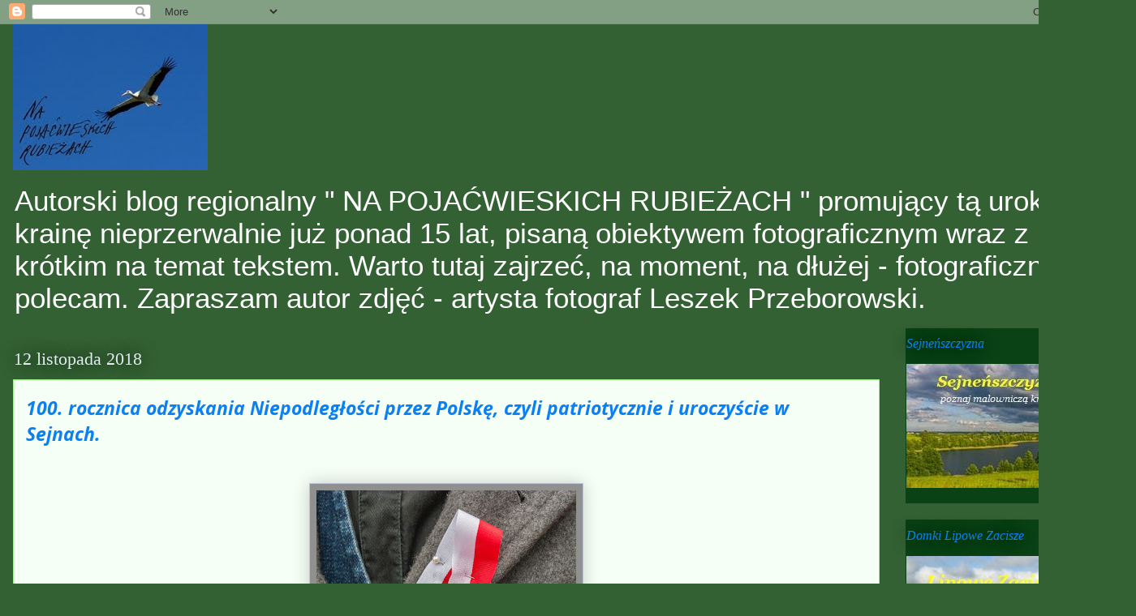

--- FILE ---
content_type: text/html; charset=UTF-8
request_url: https://leszeksejny.blogspot.com/2018/11/100-rocznica-odzyskania-niepodlegosci_94.html
body_size: 18114
content:
<!DOCTYPE html>
<html class='v2' dir='ltr' lang='pl'>
<head>
<link href='https://www.blogger.com/static/v1/widgets/335934321-css_bundle_v2.css' rel='stylesheet' type='text/css'/>
<meta content='width=1100' name='viewport'/>
<meta content='text/html; charset=UTF-8' http-equiv='Content-Type'/>
<meta content='blogger' name='generator'/>
<link href='https://leszeksejny.blogspot.com/favicon.ico' rel='icon' type='image/x-icon'/>
<link href='https://leszeksejny.blogspot.com/2018/11/100-rocznica-odzyskania-niepodlegosci_94.html' rel='canonical'/>
<link rel="alternate" type="application/atom+xml" title="NA POJAĆWIESKICH RUBIEŻACH - Atom" href="https://leszeksejny.blogspot.com/feeds/posts/default" />
<link rel="alternate" type="application/rss+xml" title="NA POJAĆWIESKICH RUBIEŻACH - RSS" href="https://leszeksejny.blogspot.com/feeds/posts/default?alt=rss" />
<link rel="service.post" type="application/atom+xml" title="NA POJAĆWIESKICH RUBIEŻACH - Atom" href="https://www.blogger.com/feeds/2954621360908031569/posts/default" />

<link rel="alternate" type="application/atom+xml" title="NA POJAĆWIESKICH RUBIEŻACH - Atom" href="https://leszeksejny.blogspot.com/feeds/8413888160498355149/comments/default" />
<!--Can't find substitution for tag [blog.ieCssRetrofitLinks]-->
<link href='https://blogger.googleusercontent.com/img/b/R29vZ2xl/AVvXsEgOCA8wrO3krV9e_r7lFlyqVKM76ruZXp8inDDcLL6RK0fD3LgReKPaeKZgfIykbHvZxPsSjWYV6a8xFtbfSxMGgR0hBDAD6G4nC8J0MlQs0fm3E0OPaICZsOqk3GjiVqwkoGoX-E82JBcq/s320/1038.jpg' rel='image_src'/>
<meta content='https://leszeksejny.blogspot.com/2018/11/100-rocznica-odzyskania-niepodlegosci_94.html' property='og:url'/>
<meta content='100. rocznica odzyskania Niepodległości przez Polskę, czyli patriotycznie i uroczyście w Sejnach.' property='og:title'/>
<meta content='' property='og:description'/>
<meta content='https://blogger.googleusercontent.com/img/b/R29vZ2xl/AVvXsEgOCA8wrO3krV9e_r7lFlyqVKM76ruZXp8inDDcLL6RK0fD3LgReKPaeKZgfIykbHvZxPsSjWYV6a8xFtbfSxMGgR0hBDAD6G4nC8J0MlQs0fm3E0OPaICZsOqk3GjiVqwkoGoX-E82JBcq/w1200-h630-p-k-no-nu/1038.jpg' property='og:image'/>
<title>NA POJAĆWIESKICH RUBIEŻACH: 100. rocznica odzyskania Niepodległości przez Polskę, czyli patriotycznie i uroczyście w Sejnach.</title>
<style type='text/css'>@font-face{font-family:'Lato';font-style:normal;font-weight:400;font-display:swap;src:url(//fonts.gstatic.com/s/lato/v25/S6uyw4BMUTPHjxAwXiWtFCfQ7A.woff2)format('woff2');unicode-range:U+0100-02BA,U+02BD-02C5,U+02C7-02CC,U+02CE-02D7,U+02DD-02FF,U+0304,U+0308,U+0329,U+1D00-1DBF,U+1E00-1E9F,U+1EF2-1EFF,U+2020,U+20A0-20AB,U+20AD-20C0,U+2113,U+2C60-2C7F,U+A720-A7FF;}@font-face{font-family:'Lato';font-style:normal;font-weight:400;font-display:swap;src:url(//fonts.gstatic.com/s/lato/v25/S6uyw4BMUTPHjx4wXiWtFCc.woff2)format('woff2');unicode-range:U+0000-00FF,U+0131,U+0152-0153,U+02BB-02BC,U+02C6,U+02DA,U+02DC,U+0304,U+0308,U+0329,U+2000-206F,U+20AC,U+2122,U+2191,U+2193,U+2212,U+2215,U+FEFF,U+FFFD;}@font-face{font-family:'Open Sans';font-style:italic;font-weight:700;font-stretch:100%;font-display:swap;src:url(//fonts.gstatic.com/s/opensans/v44/memQYaGs126MiZpBA-UFUIcVXSCEkx2cmqvXlWq8tWZ0Pw86hd0RkyFjWV0ewIMUdjFXmSU_.woff2)format('woff2');unicode-range:U+0460-052F,U+1C80-1C8A,U+20B4,U+2DE0-2DFF,U+A640-A69F,U+FE2E-FE2F;}@font-face{font-family:'Open Sans';font-style:italic;font-weight:700;font-stretch:100%;font-display:swap;src:url(//fonts.gstatic.com/s/opensans/v44/memQYaGs126MiZpBA-UFUIcVXSCEkx2cmqvXlWq8tWZ0Pw86hd0RkyFjWVQewIMUdjFXmSU_.woff2)format('woff2');unicode-range:U+0301,U+0400-045F,U+0490-0491,U+04B0-04B1,U+2116;}@font-face{font-family:'Open Sans';font-style:italic;font-weight:700;font-stretch:100%;font-display:swap;src:url(//fonts.gstatic.com/s/opensans/v44/memQYaGs126MiZpBA-UFUIcVXSCEkx2cmqvXlWq8tWZ0Pw86hd0RkyFjWVwewIMUdjFXmSU_.woff2)format('woff2');unicode-range:U+1F00-1FFF;}@font-face{font-family:'Open Sans';font-style:italic;font-weight:700;font-stretch:100%;font-display:swap;src:url(//fonts.gstatic.com/s/opensans/v44/memQYaGs126MiZpBA-UFUIcVXSCEkx2cmqvXlWq8tWZ0Pw86hd0RkyFjWVMewIMUdjFXmSU_.woff2)format('woff2');unicode-range:U+0370-0377,U+037A-037F,U+0384-038A,U+038C,U+038E-03A1,U+03A3-03FF;}@font-face{font-family:'Open Sans';font-style:italic;font-weight:700;font-stretch:100%;font-display:swap;src:url(//fonts.gstatic.com/s/opensans/v44/memQYaGs126MiZpBA-UFUIcVXSCEkx2cmqvXlWq8tWZ0Pw86hd0RkyFjWVIewIMUdjFXmSU_.woff2)format('woff2');unicode-range:U+0307-0308,U+0590-05FF,U+200C-2010,U+20AA,U+25CC,U+FB1D-FB4F;}@font-face{font-family:'Open Sans';font-style:italic;font-weight:700;font-stretch:100%;font-display:swap;src:url(//fonts.gstatic.com/s/opensans/v44/memQYaGs126MiZpBA-UFUIcVXSCEkx2cmqvXlWq8tWZ0Pw86hd0RkyFjWSwewIMUdjFXmSU_.woff2)format('woff2');unicode-range:U+0302-0303,U+0305,U+0307-0308,U+0310,U+0312,U+0315,U+031A,U+0326-0327,U+032C,U+032F-0330,U+0332-0333,U+0338,U+033A,U+0346,U+034D,U+0391-03A1,U+03A3-03A9,U+03B1-03C9,U+03D1,U+03D5-03D6,U+03F0-03F1,U+03F4-03F5,U+2016-2017,U+2034-2038,U+203C,U+2040,U+2043,U+2047,U+2050,U+2057,U+205F,U+2070-2071,U+2074-208E,U+2090-209C,U+20D0-20DC,U+20E1,U+20E5-20EF,U+2100-2112,U+2114-2115,U+2117-2121,U+2123-214F,U+2190,U+2192,U+2194-21AE,U+21B0-21E5,U+21F1-21F2,U+21F4-2211,U+2213-2214,U+2216-22FF,U+2308-230B,U+2310,U+2319,U+231C-2321,U+2336-237A,U+237C,U+2395,U+239B-23B7,U+23D0,U+23DC-23E1,U+2474-2475,U+25AF,U+25B3,U+25B7,U+25BD,U+25C1,U+25CA,U+25CC,U+25FB,U+266D-266F,U+27C0-27FF,U+2900-2AFF,U+2B0E-2B11,U+2B30-2B4C,U+2BFE,U+3030,U+FF5B,U+FF5D,U+1D400-1D7FF,U+1EE00-1EEFF;}@font-face{font-family:'Open Sans';font-style:italic;font-weight:700;font-stretch:100%;font-display:swap;src:url(//fonts.gstatic.com/s/opensans/v44/memQYaGs126MiZpBA-UFUIcVXSCEkx2cmqvXlWq8tWZ0Pw86hd0RkyFjWT4ewIMUdjFXmSU_.woff2)format('woff2');unicode-range:U+0001-000C,U+000E-001F,U+007F-009F,U+20DD-20E0,U+20E2-20E4,U+2150-218F,U+2190,U+2192,U+2194-2199,U+21AF,U+21E6-21F0,U+21F3,U+2218-2219,U+2299,U+22C4-22C6,U+2300-243F,U+2440-244A,U+2460-24FF,U+25A0-27BF,U+2800-28FF,U+2921-2922,U+2981,U+29BF,U+29EB,U+2B00-2BFF,U+4DC0-4DFF,U+FFF9-FFFB,U+10140-1018E,U+10190-1019C,U+101A0,U+101D0-101FD,U+102E0-102FB,U+10E60-10E7E,U+1D2C0-1D2D3,U+1D2E0-1D37F,U+1F000-1F0FF,U+1F100-1F1AD,U+1F1E6-1F1FF,U+1F30D-1F30F,U+1F315,U+1F31C,U+1F31E,U+1F320-1F32C,U+1F336,U+1F378,U+1F37D,U+1F382,U+1F393-1F39F,U+1F3A7-1F3A8,U+1F3AC-1F3AF,U+1F3C2,U+1F3C4-1F3C6,U+1F3CA-1F3CE,U+1F3D4-1F3E0,U+1F3ED,U+1F3F1-1F3F3,U+1F3F5-1F3F7,U+1F408,U+1F415,U+1F41F,U+1F426,U+1F43F,U+1F441-1F442,U+1F444,U+1F446-1F449,U+1F44C-1F44E,U+1F453,U+1F46A,U+1F47D,U+1F4A3,U+1F4B0,U+1F4B3,U+1F4B9,U+1F4BB,U+1F4BF,U+1F4C8-1F4CB,U+1F4D6,U+1F4DA,U+1F4DF,U+1F4E3-1F4E6,U+1F4EA-1F4ED,U+1F4F7,U+1F4F9-1F4FB,U+1F4FD-1F4FE,U+1F503,U+1F507-1F50B,U+1F50D,U+1F512-1F513,U+1F53E-1F54A,U+1F54F-1F5FA,U+1F610,U+1F650-1F67F,U+1F687,U+1F68D,U+1F691,U+1F694,U+1F698,U+1F6AD,U+1F6B2,U+1F6B9-1F6BA,U+1F6BC,U+1F6C6-1F6CF,U+1F6D3-1F6D7,U+1F6E0-1F6EA,U+1F6F0-1F6F3,U+1F6F7-1F6FC,U+1F700-1F7FF,U+1F800-1F80B,U+1F810-1F847,U+1F850-1F859,U+1F860-1F887,U+1F890-1F8AD,U+1F8B0-1F8BB,U+1F8C0-1F8C1,U+1F900-1F90B,U+1F93B,U+1F946,U+1F984,U+1F996,U+1F9E9,U+1FA00-1FA6F,U+1FA70-1FA7C,U+1FA80-1FA89,U+1FA8F-1FAC6,U+1FACE-1FADC,U+1FADF-1FAE9,U+1FAF0-1FAF8,U+1FB00-1FBFF;}@font-face{font-family:'Open Sans';font-style:italic;font-weight:700;font-stretch:100%;font-display:swap;src:url(//fonts.gstatic.com/s/opensans/v44/memQYaGs126MiZpBA-UFUIcVXSCEkx2cmqvXlWq8tWZ0Pw86hd0RkyFjWV8ewIMUdjFXmSU_.woff2)format('woff2');unicode-range:U+0102-0103,U+0110-0111,U+0128-0129,U+0168-0169,U+01A0-01A1,U+01AF-01B0,U+0300-0301,U+0303-0304,U+0308-0309,U+0323,U+0329,U+1EA0-1EF9,U+20AB;}@font-face{font-family:'Open Sans';font-style:italic;font-weight:700;font-stretch:100%;font-display:swap;src:url(//fonts.gstatic.com/s/opensans/v44/memQYaGs126MiZpBA-UFUIcVXSCEkx2cmqvXlWq8tWZ0Pw86hd0RkyFjWV4ewIMUdjFXmSU_.woff2)format('woff2');unicode-range:U+0100-02BA,U+02BD-02C5,U+02C7-02CC,U+02CE-02D7,U+02DD-02FF,U+0304,U+0308,U+0329,U+1D00-1DBF,U+1E00-1E9F,U+1EF2-1EFF,U+2020,U+20A0-20AB,U+20AD-20C0,U+2113,U+2C60-2C7F,U+A720-A7FF;}@font-face{font-family:'Open Sans';font-style:italic;font-weight:700;font-stretch:100%;font-display:swap;src:url(//fonts.gstatic.com/s/opensans/v44/memQYaGs126MiZpBA-UFUIcVXSCEkx2cmqvXlWq8tWZ0Pw86hd0RkyFjWVAewIMUdjFXmQ.woff2)format('woff2');unicode-range:U+0000-00FF,U+0131,U+0152-0153,U+02BB-02BC,U+02C6,U+02DA,U+02DC,U+0304,U+0308,U+0329,U+2000-206F,U+20AC,U+2122,U+2191,U+2193,U+2212,U+2215,U+FEFF,U+FFFD;}</style>
<style id='page-skin-1' type='text/css'><!--
/*
-----------------------------------------------
Blogger Template Style
Name:     Awesome Inc.
Designer: Tina Chen
URL:      tinachen.org
----------------------------------------------- */
/* Content
----------------------------------------------- */
body {
font: italic bold 19px Arial, Tahoma, Helvetica, FreeSans, sans-serif;
color: #595b59;
background: #336133 none no-repeat scroll center center;
}
html body .content-outer {
min-width: 0;
max-width: 100%;
width: 100%;
}
a:link {
text-decoration: none;
color: #4c914c;
}
a:visited {
text-decoration: none;
color: #02aa01;
}
a:hover {
text-decoration: underline;
color: #3be234;
}
.body-fauxcolumn-outer .cap-top {
position: absolute;
z-index: 1;
height: 276px;
width: 100%;
background: transparent none repeat-x scroll top left;
_background-image: none;
}
/* Columns
----------------------------------------------- */
.content-inner {
padding: 0;
}
.header-inner .section {
margin: 0 16px;
}
.tabs-inner .section {
margin: 0 16px;
}
.main-inner {
padding-top: 55px;
}
.main-inner .column-center-inner,
.main-inner .column-left-inner,
.main-inner .column-right-inner {
padding: 0 5px;
}
*+html body .main-inner .column-center-inner {
margin-top: -55px;
}
#layout .main-inner .column-center-inner {
margin-top: 0;
}
/* Header
----------------------------------------------- */
.header-outer {
margin: 0 0 15px 0;
background: transparent none repeat scroll 0 0;
}
.Header h1 {
font: normal normal 40px Arial, Tahoma, Helvetica, FreeSans, sans-serif;
color: #a0f591;
text-shadow: 0 0 20px #000000;
}
.Header h1 a {
color: #a0f591;
}
.Header .description {
font: normal normal 35px 'Trebuchet MS', Trebuchet, sans-serif;
color: #ffffff;
}
.header-inner .Header .titlewrapper,
.header-inner .Header .descriptionwrapper {
padding-left: 0;
padding-right: 0;
margin-bottom: 0;
}
.header-inner .Header .titlewrapper {
padding-top: 22px;
}
/* Tabs
----------------------------------------------- */
.tabs-outer {
overflow: hidden;
position: relative;
background: #3be234 url(//www.blogblog.com/1kt/awesomeinc/tabs_gradient_light.png) repeat scroll 0 0;
}
#layout .tabs-outer {
overflow: visible;
}
.tabs-cap-top, .tabs-cap-bottom {
position: absolute;
width: 100%;
border-top: 1px solid #46554b;
}
.tabs-cap-bottom {
bottom: 0;
}
.tabs-inner .widget li a {
display: inline-block;
margin: 0;
padding: .6em 1.5em;
font: normal normal 13px Lato;
color: #015782;
border-top: 1px solid #46554b;
border-bottom: 1px solid #46554b;
border-left: 1px solid #46554b;
height: 16px;
line-height: 16px;
}
.tabs-inner .widget li:last-child a {
border-right: 1px solid #46554b;
}
.tabs-inner .widget li.selected a, .tabs-inner .widget li a:hover {
background: #02bb01 url(//www.blogblog.com/1kt/awesomeinc/tabs_gradient_light.png) repeat-x scroll 0 -100px;
color: #ffffff;
}
/* Headings
----------------------------------------------- */
h2 {
font: italic normal 16px Georgia, Utopia, 'Palatino Linotype', Palatino, serif;
color: #0a80f4;
}
/* Widgets
----------------------------------------------- */
.main-inner .section {
margin: 0 27px;
padding: 0;
}
.main-inner .column-left-outer,
.main-inner .column-right-outer {
margin-top: -3.3em;
}
#layout .main-inner .column-left-outer,
#layout .main-inner .column-right-outer {
margin-top: 0;
}
.main-inner .column-left-inner,
.main-inner .column-right-inner {
background: #336133 none repeat 0 0;
-moz-box-shadow: 0 0 0 rgba(0, 0, 0, .2);
-webkit-box-shadow: 0 0 0 rgba(0, 0, 0, .2);
-goog-ms-box-shadow: 0 0 0 rgba(0, 0, 0, .2);
box-shadow: 0 0 0 rgba(0, 0, 0, .2);
-moz-border-radius: 0;
-webkit-border-radius: 0;
-goog-ms-border-radius: 0;
border-radius: 0;
}
#layout .main-inner .column-left-inner,
#layout .main-inner .column-right-inner {
margin-top: 0;
}
.sidebar .widget {
font: italic normal 14px Arial, Tahoma, Helvetica, FreeSans, sans-serif;
color: #e2f0e1;
}
.sidebar .widget a:link {
color: #ffffff;
}
.sidebar .widget a:visited {
color: #bfc4d4;
}
.sidebar .widget a:hover {
color: #3be234;
}
.sidebar .widget h2 {
text-shadow: 0 0 20px #000000;
}
.main-inner .widget {
background-color: #0a4115;
border: 1px solid transparent;
padding: 0 0 15px;
margin: 20px -16px;
-moz-box-shadow: 0 0 0 rgba(0, 0, 0, .2);
-webkit-box-shadow: 0 0 0 rgba(0, 0, 0, .2);
-goog-ms-box-shadow: 0 0 0 rgba(0, 0, 0, .2);
box-shadow: 0 0 0 rgba(0, 0, 0, .2);
-moz-border-radius: 0;
-webkit-border-radius: 0;
-goog-ms-border-radius: 0;
border-radius: 0;
}
.main-inner .widget h2 {
margin: 0 -0;
padding: .6em 0 .5em;
border-bottom: 1px solid transparent;
}
.footer-inner .widget h2 {
padding: 0 0 .4em;
border-bottom: 1px solid transparent;
}
.main-inner .widget h2 + div, .footer-inner .widget h2 + div {
border-top: 0 solid transparent;
padding-top: 8px;
}
.main-inner .widget .widget-content {
margin: 0 -0;
padding: 7px 0 0;
}
.main-inner .widget ul, .main-inner .widget #ArchiveList ul.flat {
margin: -8px -15px 0;
padding: 0;
list-style: none;
}
.main-inner .widget #ArchiveList {
margin: -8px 0 0;
}
.main-inner .widget ul li, .main-inner .widget #ArchiveList ul.flat li {
padding: .5em 15px;
text-indent: 0;
color: #ffffff;
border-top: 0 solid transparent;
border-bottom: 1px solid transparent;
}
.main-inner .widget #ArchiveList ul li {
padding-top: .25em;
padding-bottom: .25em;
}
.main-inner .widget ul li:first-child, .main-inner .widget #ArchiveList ul.flat li:first-child {
border-top: none;
}
.main-inner .widget ul li:last-child, .main-inner .widget #ArchiveList ul.flat li:last-child {
border-bottom: none;
}
.post-body {
position: relative;
}
.main-inner .widget .post-body ul {
padding: 0 2.5em;
margin: .5em 0;
list-style: disc;
}
.main-inner .widget .post-body ul li {
padding: 0.25em 0;
margin-bottom: .25em;
color: #595b59;
border: none;
}
.footer-inner .widget ul {
padding: 0;
list-style: none;
}
.widget .zippy {
color: #ffffff;
}
/* Posts
----------------------------------------------- */
body .main-inner .Blog {
padding: 0;
margin-bottom: 1em;
background-color: transparent;
border: none;
-moz-box-shadow: 0 0 0 rgba(0, 0, 0, 0);
-webkit-box-shadow: 0 0 0 rgba(0, 0, 0, 0);
-goog-ms-box-shadow: 0 0 0 rgba(0, 0, 0, 0);
box-shadow: 0 0 0 rgba(0, 0, 0, 0);
}
.main-inner .section:last-child .Blog:last-child {
padding: 0;
margin-bottom: 1em;
}
.main-inner .widget h2.date-header {
margin: 0 -15px 1px;
padding: 0 0 0 0;
font: normal normal 22px Georgia, Utopia, 'Palatino Linotype', Palatino, serif;
color: #e2ecf0;
background: transparent none no-repeat fixed center center;
border-top: 0 solid transparent;
border-bottom: 1px solid transparent;
-moz-border-radius-topleft: 0;
-moz-border-radius-topright: 0;
-webkit-border-top-left-radius: 0;
-webkit-border-top-right-radius: 0;
border-top-left-radius: 0;
border-top-right-radius: 0;
position: absolute;
bottom: 100%;
left: 0;
text-shadow: 0 0 20px #000000;
}
.main-inner .widget h2.date-header span {
font: normal normal 22px Georgia, Utopia, 'Palatino Linotype', Palatino, serif;
display: block;
padding: .5em 15px;
border-left: 0 solid transparent;
border-right: 0 solid transparent;
}
.date-outer {
position: relative;
margin: 55px 0 20px;
padding: 0 15px;
background-color: #f6fff6;
border: 1px solid #a0f591;
-moz-box-shadow: 0 0 0 rgba(0, 0, 0, .2);
-webkit-box-shadow: 0 0 0 rgba(0, 0, 0, .2);
-goog-ms-box-shadow: 0 0 0 rgba(0, 0, 0, .2);
box-shadow: 0 0 0 rgba(0, 0, 0, .2);
-moz-border-radius: 0;
-webkit-border-radius: 0;
-goog-ms-border-radius: 0;
border-radius: 0;
}
.date-outer:first-child {
margin-top: 0;
}
.date-outer:last-child {
margin-bottom: 0;
-moz-border-radius-bottomleft: 0;
-moz-border-radius-bottomright: 0;
-webkit-border-bottom-left-radius: 0;
-webkit-border-bottom-right-radius: 0;
-goog-ms-border-bottom-left-radius: 0;
-goog-ms-border-bottom-right-radius: 0;
border-bottom-left-radius: 0;
border-bottom-right-radius: 0;
}
.date-posts {
margin: 0 -0;
padding: 0 0;
clear: both;
}
.post-outer, .inline-ad {
border-top: 1px solid #8ce1f5;
margin: 0 -0;
padding: 15px 0;
}
.post-outer {
padding-bottom: 10px;
}
.post-outer:first-child {
padding-top: 10px;
border-top: none;
}
.post-outer:last-child, .inline-ad:last-child {
border-bottom: none;
}
.post-body {
position: relative;
}
.post-body img {
padding: 8px;
background: #909090;
border: 1px solid #bfc4d4;
-moz-box-shadow: 0 0 20px rgba(0, 0, 0, .2);
-webkit-box-shadow: 0 0 20px rgba(0, 0, 0, .2);
box-shadow: 0 0 20px rgba(0, 0, 0, .2);
-moz-border-radius: 0;
-webkit-border-radius: 0;
border-radius: 0;
}
h3.post-title, h4 {
font: italic bold 23px Open Sans;
color: #0a80f4;
}
h3.post-title a {
font: italic bold 23px Open Sans;
color: #0a80f4;
}
h3.post-title a:hover {
color: #3be234;
text-decoration: underline;
}
.post-header {
margin: 0 0 1em;
}
.post-body {
line-height: 1.4;
}
.post-outer h2 {
color: #595b59;
}
.post-footer {
margin: 1.5em 0 0;
}
#blog-pager {
padding: 15px;
font-size: 120%;
background-color: transparent;
border: 1px solid transparent;
-moz-box-shadow: 0 0 0 rgba(0, 0, 0, .2);
-webkit-box-shadow: 0 0 0 rgba(0, 0, 0, .2);
-goog-ms-box-shadow: 0 0 0 rgba(0, 0, 0, .2);
box-shadow: 0 0 0 rgba(0, 0, 0, .2);
-moz-border-radius: 0;
-webkit-border-radius: 0;
-goog-ms-border-radius: 0;
border-radius: 0;
-moz-border-radius-topleft: 0;
-moz-border-radius-topright: 0;
-webkit-border-top-left-radius: 0;
-webkit-border-top-right-radius: 0;
-goog-ms-border-top-left-radius: 0;
-goog-ms-border-top-right-radius: 0;
border-top-left-radius: 0;
border-top-right-radius-topright: 0;
margin-top: 0;
}
.blog-feeds, .post-feeds {
margin: 1em 0;
text-align: center;
color: #ffffff;
}
.blog-feeds a, .post-feeds a {
color: #29aae1;
}
.blog-feeds a:visited, .post-feeds a:visited {
color: #015782;
}
.blog-feeds a:hover, .post-feeds a:hover {
color: #29aae1;
}
.post-outer .comments {
margin-top: 2em;
}
/* Comments
----------------------------------------------- */
.comments .comments-content .icon.blog-author {
background-repeat: no-repeat;
background-image: url([data-uri]);
}
.comments .comments-content .loadmore a {
border-top: 1px solid #46554b;
border-bottom: 1px solid #46554b;
}
.comments .continue {
border-top: 2px solid #46554b;
}
/* Footer
----------------------------------------------- */
.footer-outer {
margin: -0 0 -1px;
padding: 0 0 0;
color: #34e2dc;
overflow: hidden;
}
.footer-fauxborder-left {
border-top: 1px solid transparent;
background: transparent none repeat scroll 0 0;
-moz-box-shadow: 0 0 0 rgba(0, 0, 0, .2);
-webkit-box-shadow: 0 0 0 rgba(0, 0, 0, .2);
-goog-ms-box-shadow: 0 0 0 rgba(0, 0, 0, .2);
box-shadow: 0 0 0 rgba(0, 0, 0, .2);
margin: 0 -0;
}
/* Mobile
----------------------------------------------- */
body.mobile {
background-size: auto;
}
.mobile .body-fauxcolumn-outer {
background: transparent none repeat scroll top left;
}
*+html body.mobile .main-inner .column-center-inner {
margin-top: 0;
}
.mobile .main-inner .widget {
padding: 0 0 15px;
}
.mobile .main-inner .widget h2 + div,
.mobile .footer-inner .widget h2 + div {
border-top: none;
padding-top: 0;
}
.mobile .footer-inner .widget h2 {
padding: 0.5em 0;
border-bottom: none;
}
.mobile .main-inner .widget .widget-content {
margin: 0;
padding: 7px 0 0;
}
.mobile .main-inner .widget ul,
.mobile .main-inner .widget #ArchiveList ul.flat {
margin: 0 -15px 0;
}
.mobile .main-inner .widget h2.date-header {
left: 0;
}
.mobile .date-header span {
padding: 0.4em 0;
}
.mobile .date-outer:first-child {
margin-bottom: 0;
border: 1px solid #a0f591;
-moz-border-radius-topleft: 0;
-moz-border-radius-topright: 0;
-webkit-border-top-left-radius: 0;
-webkit-border-top-right-radius: 0;
-goog-ms-border-top-left-radius: 0;
-goog-ms-border-top-right-radius: 0;
border-top-left-radius: 0;
border-top-right-radius: 0;
}
.mobile .date-outer {
border-color: #a0f591;
border-width: 0 1px 1px;
}
.mobile .date-outer:last-child {
margin-bottom: 0;
}
.mobile .main-inner {
padding: 0;
}
.mobile .header-inner .section {
margin: 0;
}
.mobile .post-outer, .mobile .inline-ad {
padding: 5px 0;
}
.mobile .tabs-inner .section {
margin: 0 10px;
}
.mobile .main-inner .widget h2 {
margin: 0;
padding: 0;
}
.mobile .main-inner .widget h2.date-header span {
padding: 0;
}
.mobile .main-inner .widget .widget-content {
margin: 0;
padding: 7px 0 0;
}
.mobile #blog-pager {
border: 1px solid transparent;
background: transparent none repeat scroll 0 0;
}
.mobile .main-inner .column-left-inner,
.mobile .main-inner .column-right-inner {
background: #336133 none repeat 0 0;
-moz-box-shadow: none;
-webkit-box-shadow: none;
-goog-ms-box-shadow: none;
box-shadow: none;
}
.mobile .date-posts {
margin: 0;
padding: 0;
}
.mobile .footer-fauxborder-left {
margin: 0;
border-top: inherit;
}
.mobile .main-inner .section:last-child .Blog:last-child {
margin-bottom: 0;
}
.mobile-index-contents {
color: #595b59;
}
.mobile .mobile-link-button {
background: #4c914c url(//www.blogblog.com/1kt/awesomeinc/tabs_gradient_light.png) repeat scroll 0 0;
}
.mobile-link-button a:link, .mobile-link-button a:visited {
color: #ffffff;
}
.mobile .tabs-inner .PageList .widget-content {
background: transparent;
border-top: 1px solid;
border-color: #46554b;
color: #015782;
}
.mobile .tabs-inner .PageList .widget-content .pagelist-arrow {
border-left: 1px solid #46554b;
}

--></style>
<style id='template-skin-1' type='text/css'><!--
body {
min-width: 1400px;
}
.content-outer, .content-fauxcolumn-outer, .region-inner {
min-width: 1400px;
max-width: 1400px;
_width: 1400px;
}
.main-inner .columns {
padding-left: 0px;
padding-right: 300px;
}
.main-inner .fauxcolumn-center-outer {
left: 0px;
right: 300px;
/* IE6 does not respect left and right together */
_width: expression(this.parentNode.offsetWidth -
parseInt("0px") -
parseInt("300px") + 'px');
}
.main-inner .fauxcolumn-left-outer {
width: 0px;
}
.main-inner .fauxcolumn-right-outer {
width: 300px;
}
.main-inner .column-left-outer {
width: 0px;
right: 100%;
margin-left: -0px;
}
.main-inner .column-right-outer {
width: 300px;
margin-right: -300px;
}
#layout {
min-width: 0;
}
#layout .content-outer {
min-width: 0;
width: 800px;
}
#layout .region-inner {
min-width: 0;
width: auto;
}
body#layout div.add_widget {
padding: 8px;
}
body#layout div.add_widget a {
margin-left: 32px;
}
--></style>
<link href='https://www.blogger.com/dyn-css/authorization.css?targetBlogID=2954621360908031569&amp;zx=68bd32a0-06c4-47e3-9c5a-10c4698d48c0' media='none' onload='if(media!=&#39;all&#39;)media=&#39;all&#39;' rel='stylesheet'/><noscript><link href='https://www.blogger.com/dyn-css/authorization.css?targetBlogID=2954621360908031569&amp;zx=68bd32a0-06c4-47e3-9c5a-10c4698d48c0' rel='stylesheet'/></noscript>
<meta name='google-adsense-platform-account' content='ca-host-pub-1556223355139109'/>
<meta name='google-adsense-platform-domain' content='blogspot.com'/>

<link rel="stylesheet" href="https://fonts.googleapis.com/css2?display=swap&family=Roboto&family=Open+Sans&family=Lato"></head>
<body class='loading variant-icy'>
<div class='navbar section' id='navbar' name='Pasek nawigacyjny'><div class='widget Navbar' data-version='1' id='Navbar1'><script type="text/javascript">
    function setAttributeOnload(object, attribute, val) {
      if(window.addEventListener) {
        window.addEventListener('load',
          function(){ object[attribute] = val; }, false);
      } else {
        window.attachEvent('onload', function(){ object[attribute] = val; });
      }
    }
  </script>
<div id="navbar-iframe-container"></div>
<script type="text/javascript" src="https://apis.google.com/js/platform.js"></script>
<script type="text/javascript">
      gapi.load("gapi.iframes:gapi.iframes.style.bubble", function() {
        if (gapi.iframes && gapi.iframes.getContext) {
          gapi.iframes.getContext().openChild({
              url: 'https://www.blogger.com/navbar/2954621360908031569?po\x3d8413888160498355149\x26origin\x3dhttps://leszeksejny.blogspot.com',
              where: document.getElementById("navbar-iframe-container"),
              id: "navbar-iframe"
          });
        }
      });
    </script><script type="text/javascript">
(function() {
var script = document.createElement('script');
script.type = 'text/javascript';
script.src = '//pagead2.googlesyndication.com/pagead/js/google_top_exp.js';
var head = document.getElementsByTagName('head')[0];
if (head) {
head.appendChild(script);
}})();
</script>
</div></div>
<div class='body-fauxcolumns'>
<div class='fauxcolumn-outer body-fauxcolumn-outer'>
<div class='cap-top'>
<div class='cap-left'></div>
<div class='cap-right'></div>
</div>
<div class='fauxborder-left'>
<div class='fauxborder-right'></div>
<div class='fauxcolumn-inner'>
</div>
</div>
<div class='cap-bottom'>
<div class='cap-left'></div>
<div class='cap-right'></div>
</div>
</div>
</div>
<div class='content'>
<div class='content-fauxcolumns'>
<div class='fauxcolumn-outer content-fauxcolumn-outer'>
<div class='cap-top'>
<div class='cap-left'></div>
<div class='cap-right'></div>
</div>
<div class='fauxborder-left'>
<div class='fauxborder-right'></div>
<div class='fauxcolumn-inner'>
</div>
</div>
<div class='cap-bottom'>
<div class='cap-left'></div>
<div class='cap-right'></div>
</div>
</div>
</div>
<div class='content-outer'>
<div class='content-cap-top cap-top'>
<div class='cap-left'></div>
<div class='cap-right'></div>
</div>
<div class='fauxborder-left content-fauxborder-left'>
<div class='fauxborder-right content-fauxborder-right'></div>
<div class='content-inner'>
<header>
<div class='header-outer'>
<div class='header-cap-top cap-top'>
<div class='cap-left'></div>
<div class='cap-right'></div>
</div>
<div class='fauxborder-left header-fauxborder-left'>
<div class='fauxborder-right header-fauxborder-right'></div>
<div class='region-inner header-inner'>
<div class='header section' id='header' name='Nagłówek'><div class='widget Header' data-version='1' id='Header1'>
<div id='header-inner'>
<a href='https://leszeksejny.blogspot.com/' style='display: block'>
<img alt='NA POJAĆWIESKICH RUBIEŻACH' height='180px; ' id='Header1_headerimg' src='https://blogger.googleusercontent.com/img/b/R29vZ2xl/AVvXsEgRrHmXYDRec-1wHev9yknxkmzH5WJImeAGJw9Dt3FvsxP8e_9NMSjFdqYqpqV9hVCTpwQbZKn-hGaK4kJYFRRSb28v9-0YAvSK2VTDvhq4dquFe3S760TvPHQr3vaQfRJ8ACYiLJdBF9Y/s240/0001.jpg' style='display: block' width='240px; '/>
</a>
<div class='descriptionwrapper'>
<p class='description'><span>Autorski blog regionalny " NA POJAĆWIESKICH RUBIEŻACH "  promujący tą urokliwą krainę nieprzerwalnie  już ponad 15 lat,  pisaną  obiektywem fotograficznym  wraz z krótkim na temat tekstem. Warto tutaj zajrzeć, na moment, na dłużej - fotograficznie polecam. 
Zapraszam autor zdjęć - artysta fotograf Leszek Przeborowski.


 
</span></p>
</div>
</div>
</div></div>
</div>
</div>
<div class='header-cap-bottom cap-bottom'>
<div class='cap-left'></div>
<div class='cap-right'></div>
</div>
</div>
</header>
<div class='tabs-outer'>
<div class='tabs-cap-top cap-top'>
<div class='cap-left'></div>
<div class='cap-right'></div>
</div>
<div class='fauxborder-left tabs-fauxborder-left'>
<div class='fauxborder-right tabs-fauxborder-right'></div>
<div class='region-inner tabs-inner'>
<div class='tabs no-items section' id='crosscol' name='Wszystkie kolumny'></div>
<div class='tabs no-items section' id='crosscol-overflow' name='Cross-Column 2'></div>
</div>
</div>
<div class='tabs-cap-bottom cap-bottom'>
<div class='cap-left'></div>
<div class='cap-right'></div>
</div>
</div>
<div class='main-outer'>
<div class='main-cap-top cap-top'>
<div class='cap-left'></div>
<div class='cap-right'></div>
</div>
<div class='fauxborder-left main-fauxborder-left'>
<div class='fauxborder-right main-fauxborder-right'></div>
<div class='region-inner main-inner'>
<div class='columns fauxcolumns'>
<div class='fauxcolumn-outer fauxcolumn-center-outer'>
<div class='cap-top'>
<div class='cap-left'></div>
<div class='cap-right'></div>
</div>
<div class='fauxborder-left'>
<div class='fauxborder-right'></div>
<div class='fauxcolumn-inner'>
</div>
</div>
<div class='cap-bottom'>
<div class='cap-left'></div>
<div class='cap-right'></div>
</div>
</div>
<div class='fauxcolumn-outer fauxcolumn-left-outer'>
<div class='cap-top'>
<div class='cap-left'></div>
<div class='cap-right'></div>
</div>
<div class='fauxborder-left'>
<div class='fauxborder-right'></div>
<div class='fauxcolumn-inner'>
</div>
</div>
<div class='cap-bottom'>
<div class='cap-left'></div>
<div class='cap-right'></div>
</div>
</div>
<div class='fauxcolumn-outer fauxcolumn-right-outer'>
<div class='cap-top'>
<div class='cap-left'></div>
<div class='cap-right'></div>
</div>
<div class='fauxborder-left'>
<div class='fauxborder-right'></div>
<div class='fauxcolumn-inner'>
</div>
</div>
<div class='cap-bottom'>
<div class='cap-left'></div>
<div class='cap-right'></div>
</div>
</div>
<!-- corrects IE6 width calculation -->
<div class='columns-inner'>
<div class='column-center-outer'>
<div class='column-center-inner'>
<div class='main section' id='main' name='Główny'><div class='widget Blog' data-version='1' id='Blog1'>
<div class='blog-posts hfeed'>

          <div class="date-outer">
        
<h2 class='date-header'><span>12 listopada 2018</span></h2>

          <div class="date-posts">
        
<div class='post-outer'>
<div class='post hentry uncustomized-post-template' itemprop='blogPost' itemscope='itemscope' itemtype='http://schema.org/BlogPosting'>
<meta content='https://blogger.googleusercontent.com/img/b/R29vZ2xl/AVvXsEgOCA8wrO3krV9e_r7lFlyqVKM76ruZXp8inDDcLL6RK0fD3LgReKPaeKZgfIykbHvZxPsSjWYV6a8xFtbfSxMGgR0hBDAD6G4nC8J0MlQs0fm3E0OPaICZsOqk3GjiVqwkoGoX-E82JBcq/s320/1038.jpg' itemprop='image_url'/>
<meta content='2954621360908031569' itemprop='blogId'/>
<meta content='8413888160498355149' itemprop='postId'/>
<a name='8413888160498355149'></a>
<h3 class='post-title entry-title' itemprop='name'>
100. rocznica odzyskania Niepodległości przez Polskę, czyli patriotycznie i uroczyście w Sejnach.
</h3>
<div class='post-header'>
<div class='post-header-line-1'></div>
</div>
<div class='post-body entry-content' id='post-body-8413888160498355149' itemprop='description articleBody'>
<br />
<div class="separator" style="clear: both; text-align: center;"><a href="https://blogger.googleusercontent.com/img/b/R29vZ2xl/AVvXsEgOCA8wrO3krV9e_r7lFlyqVKM76ruZXp8inDDcLL6RK0fD3LgReKPaeKZgfIykbHvZxPsSjWYV6a8xFtbfSxMGgR0hBDAD6G4nC8J0MlQs0fm3E0OPaICZsOqk3GjiVqwkoGoX-E82JBcq/s1600/1038.jpg" imageanchor="1" style="margin-left: 1em; margin-right: 1em;"><img border="0" data-original-height="750" data-original-width="1000" height="240" src="https://blogger.googleusercontent.com/img/b/R29vZ2xl/AVvXsEgOCA8wrO3krV9e_r7lFlyqVKM76ruZXp8inDDcLL6RK0fD3LgReKPaeKZgfIykbHvZxPsSjWYV6a8xFtbfSxMGgR0hBDAD6G4nC8J0MlQs0fm3E0OPaICZsOqk3GjiVqwkoGoX-E82JBcq/s320/1038.jpg" width="320" /></a></div><br />
<div style='clear: both;'></div>
</div>
<div class='post-footer'>
<div class='post-footer-line post-footer-line-1'>
<span class='post-author vcard'>
Autor:
<span class='fn' itemprop='author' itemscope='itemscope' itemtype='http://schema.org/Person'>
<meta content='https://www.blogger.com/profile/11474027618418977363' itemprop='url'/>
<a class='g-profile' href='https://www.blogger.com/profile/11474027618418977363' rel='author' title='author profile'>
<span itemprop='name'>Leszek   Przeborowski</span>
</a>
</span>
</span>
<span class='post-timestamp'>
o
<meta content='https://leszeksejny.blogspot.com/2018/11/100-rocznica-odzyskania-niepodlegosci_94.html' itemprop='url'/>
<a class='timestamp-link' href='https://leszeksejny.blogspot.com/2018/11/100-rocznica-odzyskania-niepodlegosci_94.html' rel='bookmark' title='permanent link'><abbr class='published' itemprop='datePublished' title='2018-11-12T13:36:00+01:00'>13:36</abbr></a>
</span>
<span class='post-comment-link'>
</span>
<span class='post-icons'>
<span class='item-control blog-admin pid-1802856741'>
<a href='https://www.blogger.com/post-edit.g?blogID=2954621360908031569&postID=8413888160498355149&from=pencil' title='Edytuj post'>
<img alt='' class='icon-action' height='18' src='https://resources.blogblog.com/img/icon18_edit_allbkg.gif' width='18'/>
</a>
</span>
</span>
<div class='post-share-buttons goog-inline-block'>
</div>
</div>
<div class='post-footer-line post-footer-line-2'>
<span class='post-labels'>
</span>
</div>
<div class='post-footer-line post-footer-line-3'>
<span class='post-location'>
</span>
</div>
</div>
</div>
<div class='comments' id='comments'>
<a name='comments'></a>
<h4>Brak komentarzy:</h4>
<div id='Blog1_comments-block-wrapper'>
<dl class='' id='comments-block'>
</dl>
</div>
<p class='comment-footer'>
<div class='comment-form'>
<a name='comment-form'></a>
<h4 id='comment-post-message'>Prześlij komentarz</h4>
<p>
</p>
<a href='https://www.blogger.com/comment/frame/2954621360908031569?po=8413888160498355149&hl=pl&saa=85391&origin=https://leszeksejny.blogspot.com' id='comment-editor-src'></a>
<iframe allowtransparency='true' class='blogger-iframe-colorize blogger-comment-from-post' frameborder='0' height='410px' id='comment-editor' name='comment-editor' src='' width='100%'></iframe>
<script src='https://www.blogger.com/static/v1/jsbin/2830521187-comment_from_post_iframe.js' type='text/javascript'></script>
<script type='text/javascript'>
      BLOG_CMT_createIframe('https://www.blogger.com/rpc_relay.html');
    </script>
</div>
</p>
</div>
</div>

        </div></div>
      
</div>
<div class='blog-pager' id='blog-pager'>
<span id='blog-pager-newer-link'>
<a class='blog-pager-newer-link' href='https://leszeksejny.blogspot.com/2018/11/100-rocznica-odzyskania-niepodlegosci_15.html' id='Blog1_blog-pager-newer-link' title='Nowszy post'>Nowszy post</a>
</span>
<span id='blog-pager-older-link'>
<a class='blog-pager-older-link' href='https://leszeksejny.blogspot.com/2018/11/100-rocznica-odzyskania-niepodlegosci_95.html' id='Blog1_blog-pager-older-link' title='Starszy post'>Starszy post</a>
</span>
<a class='home-link' href='https://leszeksejny.blogspot.com/'>Strona główna</a>
</div>
<div class='clear'></div>
<div class='post-feeds'>
<div class='feed-links'>
Subskrybuj:
<a class='feed-link' href='https://leszeksejny.blogspot.com/feeds/8413888160498355149/comments/default' target='_blank' type='application/atom+xml'>Komentarze do posta (Atom)</a>
</div>
</div>
</div></div>
</div>
</div>
<div class='column-left-outer'>
<div class='column-left-inner'>
<aside>
</aside>
</div>
</div>
<div class='column-right-outer'>
<div class='column-right-inner'>
<aside>
<div class='sidebar section' id='sidebar-right-1'><div class='widget Image' data-version='1' id='Image2'>
<h2>Sejneńszczyzna</h2>
<div class='widget-content'>
<a href='https://www.sejnenszczyzna.pl'>
<img alt='Sejneńszczyzna' height='153' id='Image2_img' src='https://blogger.googleusercontent.com/img/b/R29vZ2xl/AVvXsEinO2YqWyt7Ts0Vs_hg9zlhyphenhyphennCdNJevBTfVqHnHOfzpLNVSnsEj5GKACpLvZYNZ6_smWpeTCKIMVnmdLEOzIHfWtXoWm2Av4evorK_4fQ_hUCBWWRHIcdamIcNirA2e8AdlpSPpP8T6FtRE/s230/SEJNE%25C5%2583SZCZYZNA.jpg' width='230'/>
</a>
<br/>
</div>
<div class='clear'></div>
</div><div class='widget Image' data-version='1' id='Image1'>
<h2>Domki Lipowe Zacisze</h2>
<div class='widget-content'>
<a href='http://www.lipowezacisze.eu'>
<img alt='Domki Lipowe Zacisze' height='166' id='Image1_img' src='https://blogger.googleusercontent.com/img/b/R29vZ2xl/AVvXsEjworbJKTFIgZgscVVVgmVUD2JTVa0SJN0fwIoez8XiJ1q5MN-M1wZptoz2vQsHy7fc-p8tA36-GTNB0Ej9jWxGZh0a_2AhEz7r2gJZe6QRsXfgPzzfWL9t8LKQ7Lrcabd0RsyGHddK2AG7/s250/lipowe+na+blog.jpg' width='250'/>
</a>
<br/>
</div>
<div class='clear'></div>
</div><div class='widget Profile' data-version='1' id='Profile1'>
<h2>O mnie</h2>
<div class='widget-content'>
<a href='https://www.blogger.com/profile/11474027618418977363'><img alt='Moje zdjęcie' class='profile-img' height='60' src='//blogger.googleusercontent.com/img/b/R29vZ2xl/AVvXsEgkx-fbp1ENWnXAONFb1pnHhjPlYWMTi9RAgZbGPUjjp9L6bi-yivvhPACLN9nCVtuh40k-QLLn7dacGYXoVi45kiv6mrJC0yqTbhiktbvBUhpKWZVeKbvOtTzNWy3LQw/s151/A0001.JPG' width='80'/></a>
<dl class='profile-datablock'>
<dt class='profile-data'>
<a class='profile-name-link g-profile' href='https://www.blogger.com/profile/11474027618418977363' rel='author' style='background-image: url(//www.blogger.com/img/logo-16.png);'>
Leszek   Przeborowski
</a>
</dt>
<dd class='profile-textblock'>Mieszkam na terenie "Zielonych Płuc Polski", dokładniej na Sejneńszczyźnie - krainie zielonych lasów i błękitnych jezior, zwaną pograniczem polsko- litewskim. Występują tu tereny pagórkowate z dużą ilością malowniczych jezior, rzek  oraz niepowtarzalny pięknie krajobraz Wigierskiego Parku Narodowego z jeziorem Wigry i rzeką Czarną Hańczą, która znana jest w Polsce ze spływów kajakowych. Pięknie zachowane rezerwaty przyrody wraz z rzeką Marychą, malowniczy teren Pojezierza Sejneńskiego oraz miejscowości regionu: Giby, Krasnopol, Puńsk, Sejny, Wigry urzekają urodą. Duża ilość architektury, zabytków sakralnych, budownictwa wiejskiego, bliskość dużego kompleksu leśnego Puszczy Augustowskiej różnorodność przyrody, jaka występuje w tym zakątku Polski wszystko to sprawiło, że już w połowie lat osiemdziesiątych XX w. rozpoczęła się moja przygoda z fotografią, która trwa. Dzięki mojej pasji poznałem w szczegółach teren na, którym uprawiam swoje hobby. W mojej twórczości szczególną uwagę przywiązuję do pejzaży i fotografii krajobrazowej, zabytków, jezior, rzek, pór roku, tradycji i folkloru ludowego. To wszystko sprawia, że moją artystyczną fotografią składam hołd tej pięknej ziemi.</dd>
</dl>
<a class='profile-link' href='https://www.blogger.com/profile/11474027618418977363' rel='author'>Wyświetl mój pełny profil</a>
<div class='clear'></div>
</div>
</div><div class='widget Text' data-version='1' id='Text2'>
<h2 class='title'>Informacje</h2>
<div class='widget-content'>
<p class="MsoHeading8"><span>Zgodnie z ustawą z dnia 4 lutego 1994 r. o prawie autorskim i prawach pokrewnych wszelkie prawa do fotografii na tej stronie są własnością jej autora. Kopiowanie i rozpowszechnianie ich w jakiejkolwiek formie jest zabronione. W przypadku zainteresowania wykorzystaniem fotografii w celach komercyjnych bądź niekomercyjnych - napisz do mnie.<o:p></o:p></span></p><p class="MsoHeading8">  </p><p class="MsoHeading8"><span>Mój adres: leszeksejny@o2.pl<o:p></o:p></span></p><p class="MsoHeading8">Napis tytułowy mojego bloga to mistrzowska kaligrafia Prof. Andrzeja Strumiłło.</p><p class="MsoHeading8"></p><p class="MsoHeading8"><span>Niby zwykła gra świateł i cieni, jednak robi wrażenie na każdym z nas. I znowu myślisz, że warto było zobaczyć to, co dla wielu jest nieuchwytne i niepojęte.<o:p></o:p></span></p><p class="MsoHeading8"><span></span></p><p class="MsoHeading8">Jest takie dawne prawdziwe powiedzenie, "To fotograf robi zdjęcia, a nie aparat".<span =""  style="color:#00b050;"><o:p></o:p></span></p>  <p class="MsoHeading8"><span><span>ZAPRASZAM do mojego artystycznego autorskiego bloga "Na Pojaćwieskich Rubieżach", na których znajdziesz dotyk światła, ulotność kwiatów, potęgę i piękno natury, krajobrazu <span style="mso-spacerun: yes;"> </span>oraz to, co dla jednych jest malutkie innym jawi się jako wielkie. Takie fotograficzne chwile są naprawdę bezcenne.</span><span =""  style="color:#00b050;"><o:p></o:p></span></span></p><span =""  style="color:#00b050;"></span><p></p>
</div>
<div class='clear'></div>
</div><div class='widget Followers' data-version='1' id='Followers1'>
<h2 class='title'>Obserwatorzy</h2>
<div class='widget-content'>
<div id='Followers1-wrapper'>
<div style='margin-right:2px;'>
<div><script type="text/javascript" src="https://apis.google.com/js/platform.js"></script>
<div id="followers-iframe-container"></div>
<script type="text/javascript">
    window.followersIframe = null;
    function followersIframeOpen(url) {
      gapi.load("gapi.iframes", function() {
        if (gapi.iframes && gapi.iframes.getContext) {
          window.followersIframe = gapi.iframes.getContext().openChild({
            url: url,
            where: document.getElementById("followers-iframe-container"),
            messageHandlersFilter: gapi.iframes.CROSS_ORIGIN_IFRAMES_FILTER,
            messageHandlers: {
              '_ready': function(obj) {
                window.followersIframe.getIframeEl().height = obj.height;
              },
              'reset': function() {
                window.followersIframe.close();
                followersIframeOpen("https://www.blogger.com/followers/frame/2954621360908031569?colors\x3dCgt0cmFuc3BhcmVudBILdHJhbnNwYXJlbnQaByM1OTViNTkiByM0YzkxNGMqByMzMzYxMzMyByMwYTgwZjQ6ByM1OTViNTlCByM0YzkxNGNKByNmZmZmZmZSByM0YzkxNGNaC3RyYW5zcGFyZW50\x26pageSize\x3d21\x26hl\x3dpl\x26origin\x3dhttps://leszeksejny.blogspot.com");
              },
              'open': function(url) {
                window.followersIframe.close();
                followersIframeOpen(url);
              }
            }
          });
        }
      });
    }
    followersIframeOpen("https://www.blogger.com/followers/frame/2954621360908031569?colors\x3dCgt0cmFuc3BhcmVudBILdHJhbnNwYXJlbnQaByM1OTViNTkiByM0YzkxNGMqByMzMzYxMzMyByMwYTgwZjQ6ByM1OTViNTlCByM0YzkxNGNKByNmZmZmZmZSByM0YzkxNGNaC3RyYW5zcGFyZW50\x26pageSize\x3d21\x26hl\x3dpl\x26origin\x3dhttps://leszeksejny.blogspot.com");
  </script></div>
</div>
</div>
<div class='clear'></div>
</div>
</div><div class='widget HTML' data-version='1' id='HTML1'>
<h2 class='title'>Licznik</h2>
<div class='widget-content'>
<!-- (c) 2005 DarmoweLiczniki.pl - Największy wybór w sieci -->
<script language="javascript1.2" type="text/javascript"><!--
document.write('<scr'+'ipt src="http://hit.darmoweliczniki.pl/?id=52230&cach='+(new Date()).getTime()+'" language="javascript"></scr'+'ipt>');
//--></script>
</div>
<div class='clear'></div>
</div><div class='widget LinkList' data-version='1' id='LinkList1'>
<h2>Ciekawe strony</h2>
<div class='widget-content'>
<ul>
<li><a href='https://wigpn.gov.pl'>https://wigpn.gov.pl</a></li>
<li><a href='https://www.wigry.org.pl/'>https://www.wigry.org.pl/</a></li>
<li><a href='https://www.powiat.sejny.pl/'>https://www.powiat.sejny.pl/</a></li>
<li><a href='https://agroturystyka.sejny.pl/'>https://agroturystyka.sejny.pl/</a></li>
<li><a href='http://pilsudczycy.sejny.pl'>http://pilsudczycy.sejny.pl</a></li>
<li><a href='https://www.muzeum.sejny.pl/l/grupa-rekonstrukcyjna-24-baonu-kop-sejny'>https://www.muzeum.sejny.pl/l/grupa-rekonstrukcyjna-24-baonu-kop-sejny</a></li>
<li><a href='https://www.tvs24.pl/'>https://www.tvs24.pl/</a></li>
<li><a href='https://www.pogranicze.sejny.pl/'>https://www.pogranicze.sejny.pl/</a></li>
<li><a href='https://www.spk.org.pl/'>https://www.spk.org.pl/</a></li>
<li><a href='https://kukle.pl/             '>https://kukle.pl/</a></li>
<li><a href='https://gft-studio.pl/'>https://gft-studio.pl</a></li>
<li><a href='https://niebywalesuwalki.pl/'>https://niebywalesuwalki.pl/</a></li>
<li><a href='https://www.wigry.pro/'>https://www.wigry.pro/</a></li>
<li><a href='https://www.soksuwalki.eu/'>https://www.soksuwalki.eu</a></li>
<li><a href='https://muzeum.suwalki.pl'>http://muzeum.suwalki.pl</a></li>
<li><a href='https:mk.muzeum.suwalki.pl'>https://mk.muzeum.suwalki.pl</a></li>
<li><a href='http://akklub.pl'>http://akklub.pl</a></li>
<li><a href='http://ojczyzna-suwalszczyzna.pl/'>http://ojczyzna-suwalszczyzna.pl</a></li>
<li><a href='http://augustow.org.pl/'>http://augustow.org.pl/</a></li>
<li><a href='https://www.suwalki.pzlow.pl/'>https://www.suwalki.pzlow.pl</a></li>
<li><a href='http://sot.suwalszczyzna.eu/'>http://sot.suwalszczyzna.eu</a></li>
<li><a href='http://suwalki.pttk.pl/'>http://suwalki.pttk.pl</a></li>
<li><a href='https://suwalszczyzna.com.pl/'>https://suwalszczyzna.com.pl</a></li>
<li><a href='https://sisk.suwalki.pl/'>https://sisk.suwalki.pl</a></li>
<li><a href='https://www.augustow.pl/'>https://www.augustow.pl</a></li>
<li><a href='http://powiat.suwalski.pl/'>http://powiat.suwalski.pl/</a></li>
<li><a href='https://www.zeglugaaugustowska.pl/'>https://www.zeglugaaugustowska.pl/</a></li>
<li><a href='https://www.augustowska.pl/'>https://www.augustowska.pl/</a></li>
<li><a href='http://www.powiat-augustowski.eu/'>http://www.powiat-augustowski.eu/</a></li>
<li><a href='https://www.ibles.pl'>https://www.ibles.pl</a></li>
<li><a href='https://bialystok.lasy.gov.pl/'>https://bialystok.lasy.gov.pl</a></li>
<li><a href='https://www.lasy.gov.pl/ '>https://www.lasy.gov.pl/</a></li>
</ul>
<div class='clear'></div>
</div>
</div></div>
<table border='0' cellpadding='0' cellspacing='0' class='section-columns columns-2'>
<tbody>
<tr>
<td class='first columns-cell'>
<div class='sidebar section' id='sidebar-right-2-1'><div class='widget BloggerButton' data-version='1' id='BloggerButton2'>
<div class='widget-content'>
<a href='https://www.blogger.com'><img alt='Powered By Blogger' src='https://www.blogger.com/buttons/blogger-simple-white.gif'/></a>
<div class='clear'></div>
</div>
</div></div>
</td>
<td class='columns-cell'>
<div class='sidebar section' id='sidebar-right-2-2'><div class='widget HTML' data-version='1' id='HTML3'>
<div class='widget-content'>
<a href="http://blogi-fotograficzne.blogspot.com" target="_blank" title="Agregator Blogów Fotograficznych"><img src="https://lh3.googleusercontent.com/blogger_img_proxy/AEn0k_up6x5eQyLuwAn7vGSGOdAI9ln83wjb3lzHo9knSgFWfEF_g3xnnc6Xh2qVKFOYi_axaR4frijZ6GRoYLOXWigbFMkncr90X3RJ0QkIM9BCx4A5_3LWuB0=s0-d" width="120" height="60" border="0" alt="Agregator Blogów Fotograficznych"></a>
</div>
<div class='clear'></div>
</div><div class='widget HTML' data-version='1' id='HTML2'>
<div class='widget-content'>
<!-- stat.4u.pl NiE KaSoWaC -->
<a target="_top" href="http://stat.4u.pl/?leszek70"><img border="0" alt="statystyka" src="https://lh3.googleusercontent.com/blogger_img_proxy/AEn0k_vOY6PewtmHAbH7ydgp6kJwgiTYp-PzT_ErAwFJ_IXbfGw1PEHOi4iiViUpZOnmAeIYvGynibD5nJ88NqG01g=s0-d"></a>
<script language="JavaScript" type="text/javascript">
<!--
function s4upl() { return "&amp;r=er";}
//-->
</script>
<script language="JavaScript" src="//adstat.4u.pl/s.js?leszek70" type="text/javascript"></script>
<script language="JavaScript" type="text/javascript">
<!--
s4uext=s4upl();
document.write('<img alt="statystyka" src="http://stat.4u.pl/cgi-bin/s.cgi?i=leszek70'+s4uext+'" width="1" height="1">')
//-->
</script>
<noscript><img alt="statystyki" width="1" src="https://lh3.googleusercontent.com/blogger_img_proxy/AEn0k_uMIA6rOMc_BYXRU4FInELxic3xp01XosxcD-yyFWu6YjtRnq0o4fS-ZGgsQIfA_YjPeH_nP2KhTHLbKjvyeP6Hxtea0YrkK-QkIM35graTU33o=s0-d" height="1"></noscript>
<!-- stat.4u.pl KoNiEc -->
</div>
<div class='clear'></div>
</div></div>
</td>
</tr>
</tbody>
</table>
<div class='sidebar section' id='sidebar-right-3'><div class='widget BlogArchive' data-version='1' id='BlogArchive1'>
<h2>Archiwum bloga</h2>
<div class='widget-content'>
<div id='ArchiveList'>
<div id='BlogArchive1_ArchiveList'>
<ul class='hierarchy'>
<li class='archivedate collapsed'>
<a class='toggle' href='javascript:void(0)'>
<span class='zippy'>

        &#9658;&#160;
      
</span>
</a>
<a class='post-count-link' href='https://leszeksejny.blogspot.com/2026/'>
2026
</a>
<span class='post-count' dir='ltr'>(56)</span>
<ul class='hierarchy'>
<li class='archivedate collapsed'>
<a class='toggle' href='javascript:void(0)'>
<span class='zippy'>

        &#9658;&#160;
      
</span>
</a>
<a class='post-count-link' href='https://leszeksejny.blogspot.com/2026/01/'>
stycznia
</a>
<span class='post-count' dir='ltr'>(56)</span>
</li>
</ul>
</li>
</ul>
<ul class='hierarchy'>
<li class='archivedate collapsed'>
<a class='toggle' href='javascript:void(0)'>
<span class='zippy'>

        &#9658;&#160;
      
</span>
</a>
<a class='post-count-link' href='https://leszeksejny.blogspot.com/2025/'>
2025
</a>
<span class='post-count' dir='ltr'>(722)</span>
<ul class='hierarchy'>
<li class='archivedate collapsed'>
<a class='toggle' href='javascript:void(0)'>
<span class='zippy'>

        &#9658;&#160;
      
</span>
</a>
<a class='post-count-link' href='https://leszeksejny.blogspot.com/2025/12/'>
grudnia
</a>
<span class='post-count' dir='ltr'>(66)</span>
</li>
</ul>
<ul class='hierarchy'>
<li class='archivedate collapsed'>
<a class='toggle' href='javascript:void(0)'>
<span class='zippy'>

        &#9658;&#160;
      
</span>
</a>
<a class='post-count-link' href='https://leszeksejny.blogspot.com/2025/11/'>
listopada
</a>
<span class='post-count' dir='ltr'>(63)</span>
</li>
</ul>
<ul class='hierarchy'>
<li class='archivedate collapsed'>
<a class='toggle' href='javascript:void(0)'>
<span class='zippy'>

        &#9658;&#160;
      
</span>
</a>
<a class='post-count-link' href='https://leszeksejny.blogspot.com/2025/10/'>
października
</a>
<span class='post-count' dir='ltr'>(67)</span>
</li>
</ul>
<ul class='hierarchy'>
<li class='archivedate collapsed'>
<a class='toggle' href='javascript:void(0)'>
<span class='zippy'>

        &#9658;&#160;
      
</span>
</a>
<a class='post-count-link' href='https://leszeksejny.blogspot.com/2025/09/'>
września
</a>
<span class='post-count' dir='ltr'>(78)</span>
</li>
</ul>
<ul class='hierarchy'>
<li class='archivedate collapsed'>
<a class='toggle' href='javascript:void(0)'>
<span class='zippy'>

        &#9658;&#160;
      
</span>
</a>
<a class='post-count-link' href='https://leszeksejny.blogspot.com/2025/08/'>
sierpnia
</a>
<span class='post-count' dir='ltr'>(82)</span>
</li>
</ul>
<ul class='hierarchy'>
<li class='archivedate collapsed'>
<a class='toggle' href='javascript:void(0)'>
<span class='zippy'>

        &#9658;&#160;
      
</span>
</a>
<a class='post-count-link' href='https://leszeksejny.blogspot.com/2025/07/'>
lipca
</a>
<span class='post-count' dir='ltr'>(18)</span>
</li>
</ul>
<ul class='hierarchy'>
<li class='archivedate collapsed'>
<a class='toggle' href='javascript:void(0)'>
<span class='zippy'>

        &#9658;&#160;
      
</span>
</a>
<a class='post-count-link' href='https://leszeksejny.blogspot.com/2025/06/'>
czerwca
</a>
<span class='post-count' dir='ltr'>(106)</span>
</li>
</ul>
<ul class='hierarchy'>
<li class='archivedate collapsed'>
<a class='toggle' href='javascript:void(0)'>
<span class='zippy'>

        &#9658;&#160;
      
</span>
</a>
<a class='post-count-link' href='https://leszeksejny.blogspot.com/2025/05/'>
maja
</a>
<span class='post-count' dir='ltr'>(40)</span>
</li>
</ul>
<ul class='hierarchy'>
<li class='archivedate collapsed'>
<a class='toggle' href='javascript:void(0)'>
<span class='zippy'>

        &#9658;&#160;
      
</span>
</a>
<a class='post-count-link' href='https://leszeksejny.blogspot.com/2025/04/'>
kwietnia
</a>
<span class='post-count' dir='ltr'>(38)</span>
</li>
</ul>
<ul class='hierarchy'>
<li class='archivedate collapsed'>
<a class='toggle' href='javascript:void(0)'>
<span class='zippy'>

        &#9658;&#160;
      
</span>
</a>
<a class='post-count-link' href='https://leszeksejny.blogspot.com/2025/03/'>
marca
</a>
<span class='post-count' dir='ltr'>(87)</span>
</li>
</ul>
<ul class='hierarchy'>
<li class='archivedate collapsed'>
<a class='toggle' href='javascript:void(0)'>
<span class='zippy'>

        &#9658;&#160;
      
</span>
</a>
<a class='post-count-link' href='https://leszeksejny.blogspot.com/2025/02/'>
lutego
</a>
<span class='post-count' dir='ltr'>(41)</span>
</li>
</ul>
<ul class='hierarchy'>
<li class='archivedate collapsed'>
<a class='toggle' href='javascript:void(0)'>
<span class='zippy'>

        &#9658;&#160;
      
</span>
</a>
<a class='post-count-link' href='https://leszeksejny.blogspot.com/2025/01/'>
stycznia
</a>
<span class='post-count' dir='ltr'>(36)</span>
</li>
</ul>
</li>
</ul>
<ul class='hierarchy'>
<li class='archivedate collapsed'>
<a class='toggle' href='javascript:void(0)'>
<span class='zippy'>

        &#9658;&#160;
      
</span>
</a>
<a class='post-count-link' href='https://leszeksejny.blogspot.com/2024/'>
2024
</a>
<span class='post-count' dir='ltr'>(670)</span>
<ul class='hierarchy'>
<li class='archivedate collapsed'>
<a class='toggle' href='javascript:void(0)'>
<span class='zippy'>

        &#9658;&#160;
      
</span>
</a>
<a class='post-count-link' href='https://leszeksejny.blogspot.com/2024/12/'>
grudnia
</a>
<span class='post-count' dir='ltr'>(45)</span>
</li>
</ul>
<ul class='hierarchy'>
<li class='archivedate collapsed'>
<a class='toggle' href='javascript:void(0)'>
<span class='zippy'>

        &#9658;&#160;
      
</span>
</a>
<a class='post-count-link' href='https://leszeksejny.blogspot.com/2024/11/'>
listopada
</a>
<span class='post-count' dir='ltr'>(68)</span>
</li>
</ul>
<ul class='hierarchy'>
<li class='archivedate collapsed'>
<a class='toggle' href='javascript:void(0)'>
<span class='zippy'>

        &#9658;&#160;
      
</span>
</a>
<a class='post-count-link' href='https://leszeksejny.blogspot.com/2024/10/'>
października
</a>
<span class='post-count' dir='ltr'>(44)</span>
</li>
</ul>
<ul class='hierarchy'>
<li class='archivedate collapsed'>
<a class='toggle' href='javascript:void(0)'>
<span class='zippy'>

        &#9658;&#160;
      
</span>
</a>
<a class='post-count-link' href='https://leszeksejny.blogspot.com/2024/09/'>
września
</a>
<span class='post-count' dir='ltr'>(94)</span>
</li>
</ul>
<ul class='hierarchy'>
<li class='archivedate collapsed'>
<a class='toggle' href='javascript:void(0)'>
<span class='zippy'>

        &#9658;&#160;
      
</span>
</a>
<a class='post-count-link' href='https://leszeksejny.blogspot.com/2024/08/'>
sierpnia
</a>
<span class='post-count' dir='ltr'>(72)</span>
</li>
</ul>
<ul class='hierarchy'>
<li class='archivedate collapsed'>
<a class='toggle' href='javascript:void(0)'>
<span class='zippy'>

        &#9658;&#160;
      
</span>
</a>
<a class='post-count-link' href='https://leszeksejny.blogspot.com/2024/07/'>
lipca
</a>
<span class='post-count' dir='ltr'>(43)</span>
</li>
</ul>
<ul class='hierarchy'>
<li class='archivedate collapsed'>
<a class='toggle' href='javascript:void(0)'>
<span class='zippy'>

        &#9658;&#160;
      
</span>
</a>
<a class='post-count-link' href='https://leszeksejny.blogspot.com/2024/06/'>
czerwca
</a>
<span class='post-count' dir='ltr'>(31)</span>
</li>
</ul>
<ul class='hierarchy'>
<li class='archivedate collapsed'>
<a class='toggle' href='javascript:void(0)'>
<span class='zippy'>

        &#9658;&#160;
      
</span>
</a>
<a class='post-count-link' href='https://leszeksejny.blogspot.com/2024/05/'>
maja
</a>
<span class='post-count' dir='ltr'>(89)</span>
</li>
</ul>
<ul class='hierarchy'>
<li class='archivedate collapsed'>
<a class='toggle' href='javascript:void(0)'>
<span class='zippy'>

        &#9658;&#160;
      
</span>
</a>
<a class='post-count-link' href='https://leszeksejny.blogspot.com/2024/04/'>
kwietnia
</a>
<span class='post-count' dir='ltr'>(62)</span>
</li>
</ul>
<ul class='hierarchy'>
<li class='archivedate collapsed'>
<a class='toggle' href='javascript:void(0)'>
<span class='zippy'>

        &#9658;&#160;
      
</span>
</a>
<a class='post-count-link' href='https://leszeksejny.blogspot.com/2024/03/'>
marca
</a>
<span class='post-count' dir='ltr'>(48)</span>
</li>
</ul>
<ul class='hierarchy'>
<li class='archivedate collapsed'>
<a class='toggle' href='javascript:void(0)'>
<span class='zippy'>

        &#9658;&#160;
      
</span>
</a>
<a class='post-count-link' href='https://leszeksejny.blogspot.com/2024/02/'>
lutego
</a>
<span class='post-count' dir='ltr'>(39)</span>
</li>
</ul>
<ul class='hierarchy'>
<li class='archivedate collapsed'>
<a class='toggle' href='javascript:void(0)'>
<span class='zippy'>

        &#9658;&#160;
      
</span>
</a>
<a class='post-count-link' href='https://leszeksejny.blogspot.com/2024/01/'>
stycznia
</a>
<span class='post-count' dir='ltr'>(35)</span>
</li>
</ul>
</li>
</ul>
<ul class='hierarchy'>
<li class='archivedate collapsed'>
<a class='toggle' href='javascript:void(0)'>
<span class='zippy'>

        &#9658;&#160;
      
</span>
</a>
<a class='post-count-link' href='https://leszeksejny.blogspot.com/2023/'>
2023
</a>
<span class='post-count' dir='ltr'>(695)</span>
<ul class='hierarchy'>
<li class='archivedate collapsed'>
<a class='toggle' href='javascript:void(0)'>
<span class='zippy'>

        &#9658;&#160;
      
</span>
</a>
<a class='post-count-link' href='https://leszeksejny.blogspot.com/2023/12/'>
grudnia
</a>
<span class='post-count' dir='ltr'>(44)</span>
</li>
</ul>
<ul class='hierarchy'>
<li class='archivedate collapsed'>
<a class='toggle' href='javascript:void(0)'>
<span class='zippy'>

        &#9658;&#160;
      
</span>
</a>
<a class='post-count-link' href='https://leszeksejny.blogspot.com/2023/11/'>
listopada
</a>
<span class='post-count' dir='ltr'>(33)</span>
</li>
</ul>
<ul class='hierarchy'>
<li class='archivedate collapsed'>
<a class='toggle' href='javascript:void(0)'>
<span class='zippy'>

        &#9658;&#160;
      
</span>
</a>
<a class='post-count-link' href='https://leszeksejny.blogspot.com/2023/10/'>
października
</a>
<span class='post-count' dir='ltr'>(75)</span>
</li>
</ul>
<ul class='hierarchy'>
<li class='archivedate collapsed'>
<a class='toggle' href='javascript:void(0)'>
<span class='zippy'>

        &#9658;&#160;
      
</span>
</a>
<a class='post-count-link' href='https://leszeksejny.blogspot.com/2023/09/'>
września
</a>
<span class='post-count' dir='ltr'>(87)</span>
</li>
</ul>
<ul class='hierarchy'>
<li class='archivedate collapsed'>
<a class='toggle' href='javascript:void(0)'>
<span class='zippy'>

        &#9658;&#160;
      
</span>
</a>
<a class='post-count-link' href='https://leszeksejny.blogspot.com/2023/08/'>
sierpnia
</a>
<span class='post-count' dir='ltr'>(96)</span>
</li>
</ul>
<ul class='hierarchy'>
<li class='archivedate collapsed'>
<a class='toggle' href='javascript:void(0)'>
<span class='zippy'>

        &#9658;&#160;
      
</span>
</a>
<a class='post-count-link' href='https://leszeksejny.blogspot.com/2023/07/'>
lipca
</a>
<span class='post-count' dir='ltr'>(40)</span>
</li>
</ul>
<ul class='hierarchy'>
<li class='archivedate collapsed'>
<a class='toggle' href='javascript:void(0)'>
<span class='zippy'>

        &#9658;&#160;
      
</span>
</a>
<a class='post-count-link' href='https://leszeksejny.blogspot.com/2023/06/'>
czerwca
</a>
<span class='post-count' dir='ltr'>(83)</span>
</li>
</ul>
<ul class='hierarchy'>
<li class='archivedate collapsed'>
<a class='toggle' href='javascript:void(0)'>
<span class='zippy'>

        &#9658;&#160;
      
</span>
</a>
<a class='post-count-link' href='https://leszeksejny.blogspot.com/2023/05/'>
maja
</a>
<span class='post-count' dir='ltr'>(82)</span>
</li>
</ul>
<ul class='hierarchy'>
<li class='archivedate collapsed'>
<a class='toggle' href='javascript:void(0)'>
<span class='zippy'>

        &#9658;&#160;
      
</span>
</a>
<a class='post-count-link' href='https://leszeksejny.blogspot.com/2023/04/'>
kwietnia
</a>
<span class='post-count' dir='ltr'>(37)</span>
</li>
</ul>
<ul class='hierarchy'>
<li class='archivedate collapsed'>
<a class='toggle' href='javascript:void(0)'>
<span class='zippy'>

        &#9658;&#160;
      
</span>
</a>
<a class='post-count-link' href='https://leszeksejny.blogspot.com/2023/03/'>
marca
</a>
<span class='post-count' dir='ltr'>(34)</span>
</li>
</ul>
<ul class='hierarchy'>
<li class='archivedate collapsed'>
<a class='toggle' href='javascript:void(0)'>
<span class='zippy'>

        &#9658;&#160;
      
</span>
</a>
<a class='post-count-link' href='https://leszeksejny.blogspot.com/2023/02/'>
lutego
</a>
<span class='post-count' dir='ltr'>(48)</span>
</li>
</ul>
<ul class='hierarchy'>
<li class='archivedate collapsed'>
<a class='toggle' href='javascript:void(0)'>
<span class='zippy'>

        &#9658;&#160;
      
</span>
</a>
<a class='post-count-link' href='https://leszeksejny.blogspot.com/2023/01/'>
stycznia
</a>
<span class='post-count' dir='ltr'>(36)</span>
</li>
</ul>
</li>
</ul>
<ul class='hierarchy'>
<li class='archivedate collapsed'>
<a class='toggle' href='javascript:void(0)'>
<span class='zippy'>

        &#9658;&#160;
      
</span>
</a>
<a class='post-count-link' href='https://leszeksejny.blogspot.com/2022/'>
2022
</a>
<span class='post-count' dir='ltr'>(661)</span>
<ul class='hierarchy'>
<li class='archivedate collapsed'>
<a class='toggle' href='javascript:void(0)'>
<span class='zippy'>

        &#9658;&#160;
      
</span>
</a>
<a class='post-count-link' href='https://leszeksejny.blogspot.com/2022/12/'>
grudnia
</a>
<span class='post-count' dir='ltr'>(44)</span>
</li>
</ul>
<ul class='hierarchy'>
<li class='archivedate collapsed'>
<a class='toggle' href='javascript:void(0)'>
<span class='zippy'>

        &#9658;&#160;
      
</span>
</a>
<a class='post-count-link' href='https://leszeksejny.blogspot.com/2022/11/'>
listopada
</a>
<span class='post-count' dir='ltr'>(100)</span>
</li>
</ul>
<ul class='hierarchy'>
<li class='archivedate collapsed'>
<a class='toggle' href='javascript:void(0)'>
<span class='zippy'>

        &#9658;&#160;
      
</span>
</a>
<a class='post-count-link' href='https://leszeksejny.blogspot.com/2022/10/'>
października
</a>
<span class='post-count' dir='ltr'>(37)</span>
</li>
</ul>
<ul class='hierarchy'>
<li class='archivedate collapsed'>
<a class='toggle' href='javascript:void(0)'>
<span class='zippy'>

        &#9658;&#160;
      
</span>
</a>
<a class='post-count-link' href='https://leszeksejny.blogspot.com/2022/09/'>
września
</a>
<span class='post-count' dir='ltr'>(59)</span>
</li>
</ul>
<ul class='hierarchy'>
<li class='archivedate collapsed'>
<a class='toggle' href='javascript:void(0)'>
<span class='zippy'>

        &#9658;&#160;
      
</span>
</a>
<a class='post-count-link' href='https://leszeksejny.blogspot.com/2022/08/'>
sierpnia
</a>
<span class='post-count' dir='ltr'>(91)</span>
</li>
</ul>
<ul class='hierarchy'>
<li class='archivedate collapsed'>
<a class='toggle' href='javascript:void(0)'>
<span class='zippy'>

        &#9658;&#160;
      
</span>
</a>
<a class='post-count-link' href='https://leszeksejny.blogspot.com/2022/07/'>
lipca
</a>
<span class='post-count' dir='ltr'>(67)</span>
</li>
</ul>
<ul class='hierarchy'>
<li class='archivedate collapsed'>
<a class='toggle' href='javascript:void(0)'>
<span class='zippy'>

        &#9658;&#160;
      
</span>
</a>
<a class='post-count-link' href='https://leszeksejny.blogspot.com/2022/06/'>
czerwca
</a>
<span class='post-count' dir='ltr'>(36)</span>
</li>
</ul>
<ul class='hierarchy'>
<li class='archivedate collapsed'>
<a class='toggle' href='javascript:void(0)'>
<span class='zippy'>

        &#9658;&#160;
      
</span>
</a>
<a class='post-count-link' href='https://leszeksejny.blogspot.com/2022/05/'>
maja
</a>
<span class='post-count' dir='ltr'>(89)</span>
</li>
</ul>
<ul class='hierarchy'>
<li class='archivedate collapsed'>
<a class='toggle' href='javascript:void(0)'>
<span class='zippy'>

        &#9658;&#160;
      
</span>
</a>
<a class='post-count-link' href='https://leszeksejny.blogspot.com/2022/04/'>
kwietnia
</a>
<span class='post-count' dir='ltr'>(29)</span>
</li>
</ul>
<ul class='hierarchy'>
<li class='archivedate collapsed'>
<a class='toggle' href='javascript:void(0)'>
<span class='zippy'>

        &#9658;&#160;
      
</span>
</a>
<a class='post-count-link' href='https://leszeksejny.blogspot.com/2022/03/'>
marca
</a>
<span class='post-count' dir='ltr'>(51)</span>
</li>
</ul>
<ul class='hierarchy'>
<li class='archivedate collapsed'>
<a class='toggle' href='javascript:void(0)'>
<span class='zippy'>

        &#9658;&#160;
      
</span>
</a>
<a class='post-count-link' href='https://leszeksejny.blogspot.com/2022/02/'>
lutego
</a>
<span class='post-count' dir='ltr'>(28)</span>
</li>
</ul>
<ul class='hierarchy'>
<li class='archivedate collapsed'>
<a class='toggle' href='javascript:void(0)'>
<span class='zippy'>

        &#9658;&#160;
      
</span>
</a>
<a class='post-count-link' href='https://leszeksejny.blogspot.com/2022/01/'>
stycznia
</a>
<span class='post-count' dir='ltr'>(30)</span>
</li>
</ul>
</li>
</ul>
<ul class='hierarchy'>
<li class='archivedate collapsed'>
<a class='toggle' href='javascript:void(0)'>
<span class='zippy'>

        &#9658;&#160;
      
</span>
</a>
<a class='post-count-link' href='https://leszeksejny.blogspot.com/2021/'>
2021
</a>
<span class='post-count' dir='ltr'>(764)</span>
<ul class='hierarchy'>
<li class='archivedate collapsed'>
<a class='toggle' href='javascript:void(0)'>
<span class='zippy'>

        &#9658;&#160;
      
</span>
</a>
<a class='post-count-link' href='https://leszeksejny.blogspot.com/2021/12/'>
grudnia
</a>
<span class='post-count' dir='ltr'>(43)</span>
</li>
</ul>
<ul class='hierarchy'>
<li class='archivedate collapsed'>
<a class='toggle' href='javascript:void(0)'>
<span class='zippy'>

        &#9658;&#160;
      
</span>
</a>
<a class='post-count-link' href='https://leszeksejny.blogspot.com/2021/11/'>
listopada
</a>
<span class='post-count' dir='ltr'>(85)</span>
</li>
</ul>
<ul class='hierarchy'>
<li class='archivedate collapsed'>
<a class='toggle' href='javascript:void(0)'>
<span class='zippy'>

        &#9658;&#160;
      
</span>
</a>
<a class='post-count-link' href='https://leszeksejny.blogspot.com/2021/10/'>
października
</a>
<span class='post-count' dir='ltr'>(39)</span>
</li>
</ul>
<ul class='hierarchy'>
<li class='archivedate collapsed'>
<a class='toggle' href='javascript:void(0)'>
<span class='zippy'>

        &#9658;&#160;
      
</span>
</a>
<a class='post-count-link' href='https://leszeksejny.blogspot.com/2021/09/'>
września
</a>
<span class='post-count' dir='ltr'>(96)</span>
</li>
</ul>
<ul class='hierarchy'>
<li class='archivedate collapsed'>
<a class='toggle' href='javascript:void(0)'>
<span class='zippy'>

        &#9658;&#160;
      
</span>
</a>
<a class='post-count-link' href='https://leszeksejny.blogspot.com/2021/08/'>
sierpnia
</a>
<span class='post-count' dir='ltr'>(127)</span>
</li>
</ul>
<ul class='hierarchy'>
<li class='archivedate collapsed'>
<a class='toggle' href='javascript:void(0)'>
<span class='zippy'>

        &#9658;&#160;
      
</span>
</a>
<a class='post-count-link' href='https://leszeksejny.blogspot.com/2021/07/'>
lipca
</a>
<span class='post-count' dir='ltr'>(90)</span>
</li>
</ul>
<ul class='hierarchy'>
<li class='archivedate collapsed'>
<a class='toggle' href='javascript:void(0)'>
<span class='zippy'>

        &#9658;&#160;
      
</span>
</a>
<a class='post-count-link' href='https://leszeksejny.blogspot.com/2021/06/'>
czerwca
</a>
<span class='post-count' dir='ltr'>(70)</span>
</li>
</ul>
<ul class='hierarchy'>
<li class='archivedate collapsed'>
<a class='toggle' href='javascript:void(0)'>
<span class='zippy'>

        &#9658;&#160;
      
</span>
</a>
<a class='post-count-link' href='https://leszeksejny.blogspot.com/2021/05/'>
maja
</a>
<span class='post-count' dir='ltr'>(41)</span>
</li>
</ul>
<ul class='hierarchy'>
<li class='archivedate collapsed'>
<a class='toggle' href='javascript:void(0)'>
<span class='zippy'>

        &#9658;&#160;
      
</span>
</a>
<a class='post-count-link' href='https://leszeksejny.blogspot.com/2021/04/'>
kwietnia
</a>
<span class='post-count' dir='ltr'>(43)</span>
</li>
</ul>
<ul class='hierarchy'>
<li class='archivedate collapsed'>
<a class='toggle' href='javascript:void(0)'>
<span class='zippy'>

        &#9658;&#160;
      
</span>
</a>
<a class='post-count-link' href='https://leszeksejny.blogspot.com/2021/03/'>
marca
</a>
<span class='post-count' dir='ltr'>(58)</span>
</li>
</ul>
<ul class='hierarchy'>
<li class='archivedate collapsed'>
<a class='toggle' href='javascript:void(0)'>
<span class='zippy'>

        &#9658;&#160;
      
</span>
</a>
<a class='post-count-link' href='https://leszeksejny.blogspot.com/2021/02/'>
lutego
</a>
<span class='post-count' dir='ltr'>(36)</span>
</li>
</ul>
<ul class='hierarchy'>
<li class='archivedate collapsed'>
<a class='toggle' href='javascript:void(0)'>
<span class='zippy'>

        &#9658;&#160;
      
</span>
</a>
<a class='post-count-link' href='https://leszeksejny.blogspot.com/2021/01/'>
stycznia
</a>
<span class='post-count' dir='ltr'>(36)</span>
</li>
</ul>
</li>
</ul>
<ul class='hierarchy'>
<li class='archivedate collapsed'>
<a class='toggle' href='javascript:void(0)'>
<span class='zippy'>

        &#9658;&#160;
      
</span>
</a>
<a class='post-count-link' href='https://leszeksejny.blogspot.com/2020/'>
2020
</a>
<span class='post-count' dir='ltr'>(709)</span>
<ul class='hierarchy'>
<li class='archivedate collapsed'>
<a class='toggle' href='javascript:void(0)'>
<span class='zippy'>

        &#9658;&#160;
      
</span>
</a>
<a class='post-count-link' href='https://leszeksejny.blogspot.com/2020/12/'>
grudnia
</a>
<span class='post-count' dir='ltr'>(63)</span>
</li>
</ul>
<ul class='hierarchy'>
<li class='archivedate collapsed'>
<a class='toggle' href='javascript:void(0)'>
<span class='zippy'>

        &#9658;&#160;
      
</span>
</a>
<a class='post-count-link' href='https://leszeksejny.blogspot.com/2020/11/'>
listopada
</a>
<span class='post-count' dir='ltr'>(51)</span>
</li>
</ul>
<ul class='hierarchy'>
<li class='archivedate collapsed'>
<a class='toggle' href='javascript:void(0)'>
<span class='zippy'>

        &#9658;&#160;
      
</span>
</a>
<a class='post-count-link' href='https://leszeksejny.blogspot.com/2020/10/'>
października
</a>
<span class='post-count' dir='ltr'>(35)</span>
</li>
</ul>
<ul class='hierarchy'>
<li class='archivedate collapsed'>
<a class='toggle' href='javascript:void(0)'>
<span class='zippy'>

        &#9658;&#160;
      
</span>
</a>
<a class='post-count-link' href='https://leszeksejny.blogspot.com/2020/09/'>
września
</a>
<span class='post-count' dir='ltr'>(110)</span>
</li>
</ul>
<ul class='hierarchy'>
<li class='archivedate collapsed'>
<a class='toggle' href='javascript:void(0)'>
<span class='zippy'>

        &#9658;&#160;
      
</span>
</a>
<a class='post-count-link' href='https://leszeksejny.blogspot.com/2020/08/'>
sierpnia
</a>
<span class='post-count' dir='ltr'>(129)</span>
</li>
</ul>
<ul class='hierarchy'>
<li class='archivedate collapsed'>
<a class='toggle' href='javascript:void(0)'>
<span class='zippy'>

        &#9658;&#160;
      
</span>
</a>
<a class='post-count-link' href='https://leszeksejny.blogspot.com/2020/07/'>
lipca
</a>
<span class='post-count' dir='ltr'>(66)</span>
</li>
</ul>
<ul class='hierarchy'>
<li class='archivedate collapsed'>
<a class='toggle' href='javascript:void(0)'>
<span class='zippy'>

        &#9658;&#160;
      
</span>
</a>
<a class='post-count-link' href='https://leszeksejny.blogspot.com/2020/06/'>
czerwca
</a>
<span class='post-count' dir='ltr'>(34)</span>
</li>
</ul>
<ul class='hierarchy'>
<li class='archivedate collapsed'>
<a class='toggle' href='javascript:void(0)'>
<span class='zippy'>

        &#9658;&#160;
      
</span>
</a>
<a class='post-count-link' href='https://leszeksejny.blogspot.com/2020/05/'>
maja
</a>
<span class='post-count' dir='ltr'>(55)</span>
</li>
</ul>
<ul class='hierarchy'>
<li class='archivedate collapsed'>
<a class='toggle' href='javascript:void(0)'>
<span class='zippy'>

        &#9658;&#160;
      
</span>
</a>
<a class='post-count-link' href='https://leszeksejny.blogspot.com/2020/04/'>
kwietnia
</a>
<span class='post-count' dir='ltr'>(41)</span>
</li>
</ul>
<ul class='hierarchy'>
<li class='archivedate collapsed'>
<a class='toggle' href='javascript:void(0)'>
<span class='zippy'>

        &#9658;&#160;
      
</span>
</a>
<a class='post-count-link' href='https://leszeksejny.blogspot.com/2020/03/'>
marca
</a>
<span class='post-count' dir='ltr'>(37)</span>
</li>
</ul>
<ul class='hierarchy'>
<li class='archivedate collapsed'>
<a class='toggle' href='javascript:void(0)'>
<span class='zippy'>

        &#9658;&#160;
      
</span>
</a>
<a class='post-count-link' href='https://leszeksejny.blogspot.com/2020/02/'>
lutego
</a>
<span class='post-count' dir='ltr'>(38)</span>
</li>
</ul>
<ul class='hierarchy'>
<li class='archivedate collapsed'>
<a class='toggle' href='javascript:void(0)'>
<span class='zippy'>

        &#9658;&#160;
      
</span>
</a>
<a class='post-count-link' href='https://leszeksejny.blogspot.com/2020/01/'>
stycznia
</a>
<span class='post-count' dir='ltr'>(50)</span>
</li>
</ul>
</li>
</ul>
<ul class='hierarchy'>
<li class='archivedate collapsed'>
<a class='toggle' href='javascript:void(0)'>
<span class='zippy'>

        &#9658;&#160;
      
</span>
</a>
<a class='post-count-link' href='https://leszeksejny.blogspot.com/2019/'>
2019
</a>
<span class='post-count' dir='ltr'>(1038)</span>
<ul class='hierarchy'>
<li class='archivedate collapsed'>
<a class='toggle' href='javascript:void(0)'>
<span class='zippy'>

        &#9658;&#160;
      
</span>
</a>
<a class='post-count-link' href='https://leszeksejny.blogspot.com/2019/12/'>
grudnia
</a>
<span class='post-count' dir='ltr'>(89)</span>
</li>
</ul>
<ul class='hierarchy'>
<li class='archivedate collapsed'>
<a class='toggle' href='javascript:void(0)'>
<span class='zippy'>

        &#9658;&#160;
      
</span>
</a>
<a class='post-count-link' href='https://leszeksejny.blogspot.com/2019/11/'>
listopada
</a>
<span class='post-count' dir='ltr'>(73)</span>
</li>
</ul>
<ul class='hierarchy'>
<li class='archivedate collapsed'>
<a class='toggle' href='javascript:void(0)'>
<span class='zippy'>

        &#9658;&#160;
      
</span>
</a>
<a class='post-count-link' href='https://leszeksejny.blogspot.com/2019/10/'>
października
</a>
<span class='post-count' dir='ltr'>(46)</span>
</li>
</ul>
<ul class='hierarchy'>
<li class='archivedate collapsed'>
<a class='toggle' href='javascript:void(0)'>
<span class='zippy'>

        &#9658;&#160;
      
</span>
</a>
<a class='post-count-link' href='https://leszeksejny.blogspot.com/2019/09/'>
września
</a>
<span class='post-count' dir='ltr'>(152)</span>
</li>
</ul>
<ul class='hierarchy'>
<li class='archivedate collapsed'>
<a class='toggle' href='javascript:void(0)'>
<span class='zippy'>

        &#9658;&#160;
      
</span>
</a>
<a class='post-count-link' href='https://leszeksejny.blogspot.com/2019/08/'>
sierpnia
</a>
<span class='post-count' dir='ltr'>(131)</span>
</li>
</ul>
<ul class='hierarchy'>
<li class='archivedate collapsed'>
<a class='toggle' href='javascript:void(0)'>
<span class='zippy'>

        &#9658;&#160;
      
</span>
</a>
<a class='post-count-link' href='https://leszeksejny.blogspot.com/2019/07/'>
lipca
</a>
<span class='post-count' dir='ltr'>(103)</span>
</li>
</ul>
<ul class='hierarchy'>
<li class='archivedate collapsed'>
<a class='toggle' href='javascript:void(0)'>
<span class='zippy'>

        &#9658;&#160;
      
</span>
</a>
<a class='post-count-link' href='https://leszeksejny.blogspot.com/2019/06/'>
czerwca
</a>
<span class='post-count' dir='ltr'>(112)</span>
</li>
</ul>
<ul class='hierarchy'>
<li class='archivedate collapsed'>
<a class='toggle' href='javascript:void(0)'>
<span class='zippy'>

        &#9658;&#160;
      
</span>
</a>
<a class='post-count-link' href='https://leszeksejny.blogspot.com/2019/05/'>
maja
</a>
<span class='post-count' dir='ltr'>(91)</span>
</li>
</ul>
<ul class='hierarchy'>
<li class='archivedate collapsed'>
<a class='toggle' href='javascript:void(0)'>
<span class='zippy'>

        &#9658;&#160;
      
</span>
</a>
<a class='post-count-link' href='https://leszeksejny.blogspot.com/2019/04/'>
kwietnia
</a>
<span class='post-count' dir='ltr'>(64)</span>
</li>
</ul>
<ul class='hierarchy'>
<li class='archivedate collapsed'>
<a class='toggle' href='javascript:void(0)'>
<span class='zippy'>

        &#9658;&#160;
      
</span>
</a>
<a class='post-count-link' href='https://leszeksejny.blogspot.com/2019/03/'>
marca
</a>
<span class='post-count' dir='ltr'>(64)</span>
</li>
</ul>
<ul class='hierarchy'>
<li class='archivedate collapsed'>
<a class='toggle' href='javascript:void(0)'>
<span class='zippy'>

        &#9658;&#160;
      
</span>
</a>
<a class='post-count-link' href='https://leszeksejny.blogspot.com/2019/02/'>
lutego
</a>
<span class='post-count' dir='ltr'>(69)</span>
</li>
</ul>
<ul class='hierarchy'>
<li class='archivedate collapsed'>
<a class='toggle' href='javascript:void(0)'>
<span class='zippy'>

        &#9658;&#160;
      
</span>
</a>
<a class='post-count-link' href='https://leszeksejny.blogspot.com/2019/01/'>
stycznia
</a>
<span class='post-count' dir='ltr'>(44)</span>
</li>
</ul>
</li>
</ul>
<ul class='hierarchy'>
<li class='archivedate expanded'>
<a class='toggle' href='javascript:void(0)'>
<span class='zippy toggle-open'>

        &#9660;&#160;
      
</span>
</a>
<a class='post-count-link' href='https://leszeksejny.blogspot.com/2018/'>
2018
</a>
<span class='post-count' dir='ltr'>(1138)</span>
<ul class='hierarchy'>
<li class='archivedate collapsed'>
<a class='toggle' href='javascript:void(0)'>
<span class='zippy'>

        &#9658;&#160;
      
</span>
</a>
<a class='post-count-link' href='https://leszeksejny.blogspot.com/2018/12/'>
grudnia
</a>
<span class='post-count' dir='ltr'>(68)</span>
</li>
</ul>
<ul class='hierarchy'>
<li class='archivedate expanded'>
<a class='toggle' href='javascript:void(0)'>
<span class='zippy toggle-open'>

        &#9660;&#160;
      
</span>
</a>
<a class='post-count-link' href='https://leszeksejny.blogspot.com/2018/11/'>
listopada
</a>
<span class='post-count' dir='ltr'>(114)</span>
<ul class='posts'>
<li><a href='https://leszeksejny.blogspot.com/2018/11/sciezka-edukacyjna-sladami-ofiar-obawy_49.html'>Ścieżka edukacyjna &#8222;Śladami ofiar Obławy Augustows...</a></li>
<li><a href='https://leszeksejny.blogspot.com/2018/11/sciezka-edukacyjna-sladami-ofiar-obawy_51.html'>Ścieżka edukacyjna &#8222;Śladami ofiar Obławy Augustows...</a></li>
<li><a href='https://leszeksejny.blogspot.com/2018/11/sciezka-edukacyjna-sladami-ofiar-obawy_27.html'>Ścieżka edukacyjna &#8222;Śladami ofiar Obławy Augustows...</a></li>
<li><a href='https://leszeksejny.blogspot.com/2018/11/sciezka-edukacyjna-sladami-ofiar-obawy_26.html'>Ścieżka edukacyjna &#8222;Śladami ofiar Obławy Augustows...</a></li>
<li><a href='https://leszeksejny.blogspot.com/2018/11/sciezka-edukacyjna-sladami-ofiar-obawy_45.html'>Ścieżka edukacyjna &#8222;Śladami ofiar Obławy Augustows...</a></li>
<li><a href='https://leszeksejny.blogspot.com/2018/11/sciezka-edukacyjna-sladami-ofiar-obawy_88.html'>Ścieżka edukacyjna &#8222;Śladami ofiar Obławy Augustows...</a></li>
<li><a href='https://leszeksejny.blogspot.com/2018/11/sciezka-edukacyjna-sladami-ofiar-obawy_59.html'>Ścieżka edukacyjna &#8222;Śladami ofiar Obławy Augustows...</a></li>
<li><a href='https://leszeksejny.blogspot.com/2018/11/sciezka-edukacyjna-sladami-ofiar-obawy_36.html'>Ścieżka edukacyjna &#8222;Śladami ofiar Obławy Augustows...</a></li>
<li><a href='https://leszeksejny.blogspot.com/2018/11/sciezka-edukacyjna-sladami-ofiar-obawy_53.html'>Ścieżka edukacyjna &#8222;Śladami ofiar Obławy Augustows...</a></li>
<li><a href='https://leszeksejny.blogspot.com/2018/11/sciezka-edukacyjna-sladami-ofiar-obawy_31.html'>Ścieżka edukacyjna &#8222;Śladami ofiar Obławy Augustows...</a></li>
<li><a href='https://leszeksejny.blogspot.com/2018/11/sciezka-edukacyjna-sladami-ofiar-obawy_39.html'>Ścieżka edukacyjna &#8222;Śladami ofiar Obławy Augustows...</a></li>
<li><a href='https://leszeksejny.blogspot.com/2018/11/sciezka-edukacyjna-sladami-ofiar-obawy_93.html'>Ścieżka edukacyjna &#8222;Śladami ofiar Obławy Augustows...</a></li>
<li><a href='https://leszeksejny.blogspot.com/2018/11/sciezka-edukacyjna-sladami-ofiar-obawy_67.html'>Ścieżka edukacyjna &#8222;Śladami ofiar Obławy Augustows...</a></li>
<li><a href='https://leszeksejny.blogspot.com/2018/11/sciezka-edukacyjna-sladami-ofiar-obawy_52.html'>Ścieżka edukacyjna &#8222;Śladami ofiar Obławy Augustows...</a></li>
<li><a href='https://leszeksejny.blogspot.com/2018/11/sciezka-edukacyjna-sladami-ofiar-obawy_2.html'>Ścieżka edukacyjna &#8222;Śladami ofiar Obławy Augustows...</a></li>
<li><a href='https://leszeksejny.blogspot.com/2018/11/sciezka-edukacyjna-sladami-ofiar-obawy_57.html'>Ścieżka edukacyjna &#8222;Śladami ofiar Obławy Augustows...</a></li>
<li><a href='https://leszeksejny.blogspot.com/2018/11/sciezka-edukacyjna-sladami-ofiar-obawy_84.html'>Ścieżka edukacyjna &#8222;Śladami ofiar Obławy Augustows...</a></li>
<li><a href='https://leszeksejny.blogspot.com/2018/11/sciezka-edukacyjna-sladami-ofiar-obawy_70.html'>Ścieżka edukacyjna &#8222;Śladami ofiar Obławy Augustows...</a></li>
<li><a href='https://leszeksejny.blogspot.com/2018/11/sciezka-edukacyjna-sladami-ofiar-obawy_17.html'>Ścieżka edukacyjna &#8222;Śladami ofiar Obławy Augustows...</a></li>
<li><a href='https://leszeksejny.blogspot.com/2018/11/sciezka-edukacyjna-sladami-ofiar-obawy_1.html'>Ścieżka edukacyjna &#8222;Śladami ofiar Obławy Augustows...</a></li>
<li><a href='https://leszeksejny.blogspot.com/2018/11/sciezka-edukacyjna-sladami-ofiar-obawy_91.html'>Ścieżka edukacyjna &#8222;Śladami ofiar Obławy Augustows...</a></li>
<li><a href='https://leszeksejny.blogspot.com/2018/11/sciezka-edukacyjna-sladami-ofiar-obawy_40.html'>Ścieżka edukacyjna &#8222;Śladami ofiar Obławy Augustows...</a></li>
<li><a href='https://leszeksejny.blogspot.com/2018/11/sciezka-edukacyjna-sladami-ofiar-obawy_30.html'>Ścieżka edukacyjna &#8222;Śladami ofiar Obławy Augustows...</a></li>
<li><a href='https://leszeksejny.blogspot.com/2018/11/sciezka-edukacyjna-sladami-ofiar-obawy_9.html'>Ścieżka edukacyjna &#8222;Śladami ofiar Obławy Augustows...</a></li>
<li><a href='https://leszeksejny.blogspot.com/2018/11/sciezka-edukacyjna-sladami-ofiar-obawy_75.html'>Ścieżka edukacyjna &#8222;Śladami ofiar Obławy Augustows...</a></li>
<li><a href='https://leszeksejny.blogspot.com/2018/11/sciezka-edukacyjna-sladami-ofiar-obawy_85.html'>Ścieżka edukacyjna &#8222;Śladami ofiar Obławy Augustows...</a></li>
<li><a href='https://leszeksejny.blogspot.com/2018/11/sciezka-edukacyjna-sladami-ofiar-obawy_14.html'>Ścieżka edukacyjna &#8222;Śladami ofiar Obławy Augustows...</a></li>
<li><a href='https://leszeksejny.blogspot.com/2018/11/sciezka-edukacyjna-sladami-ofiar-obawy_83.html'>Ścieżka edukacyjna &#8222;Śladami ofiar Obławy Augustows...</a></li>
<li><a href='https://leszeksejny.blogspot.com/2018/11/sciezka-edukacyjna-sladami-ofiar-obawy_32.html'>Ścieżka edukacyjna &#8222;Śladami ofiar Obławy Augustows...</a></li>
<li><a href='https://leszeksejny.blogspot.com/2018/11/sciezka-edukacyjna-sladami-ofiar-obawy_73.html'>Ścieżka edukacyjna &#8222;Śladami ofiar Obławy Augustows...</a></li>
<li><a href='https://leszeksejny.blogspot.com/2018/11/sciezka-edukacyjna-sladami-ofiar-obawy_6.html'>Ścieżka edukacyjna &#8222;Śladami ofiar Obławy Augustows...</a></li>
<li><a href='https://leszeksejny.blogspot.com/2018/11/sciezka-edukacyjna-sladami-ofiar-obawy_21.html'>Ścieżka edukacyjna &#8222;Śladami ofiar Obławy Augustows...</a></li>
<li><a href='https://leszeksejny.blogspot.com/2018/11/100-rocznica-odzyskania-niepodlegosci_97.html'>100. rocznica odzyskania Niepodległości przez Pols...</a></li>
<li><a href='https://leszeksejny.blogspot.com/2018/11/100-rocznica-odzyskania-niepodlegosci_48.html'>100. rocznica odzyskania Niepodległości przez Pols...</a></li>
<li><a href='https://leszeksejny.blogspot.com/2018/11/100-rocznica-odzyskania-niepodlegosci_15.html'>100. rocznica odzyskania Niepodległości przez Pols...</a></li>
<li><a href='https://leszeksejny.blogspot.com/2018/11/100-rocznica-odzyskania-niepodlegosci_94.html'>100. rocznica odzyskania Niepodległości przez Pols...</a></li>
<li><a href='https://leszeksejny.blogspot.com/2018/11/100-rocznica-odzyskania-niepodlegosci_95.html'>100. rocznica odzyskania Niepodległości przez Pols...</a></li>
<li><a href='https://leszeksejny.blogspot.com/2018/11/100-rocznica-odzyskania-niepodlegosci_4.html'>100. rocznica odzyskania Niepodległości przez Pols...</a></li>
<li><a href='https://leszeksejny.blogspot.com/2018/11/100-rocznica-odzyskania-niepodlegosci_98.html'>100. rocznica odzyskania Niepodległości przez Pols...</a></li>
<li><a href='https://leszeksejny.blogspot.com/2018/11/100-rocznica-odzyskania-niepodlegosci_90.html'>100. rocznica odzyskania Niepodległości przez Pols...</a></li>
<li><a href='https://leszeksejny.blogspot.com/2018/11/100-rocznica-odzyskania-niepodlegosci_22.html'>100. rocznica odzyskania Niepodległości przez Pols...</a></li>
<li><a href='https://leszeksejny.blogspot.com/2018/11/100-rocznica-odzyskania-niepodlegosci_51.html'>100. rocznica odzyskania Niepodległości przez Pols...</a></li>
<li><a href='https://leszeksejny.blogspot.com/2018/11/100-rocznica-odzyskania-niepodlegosci_66.html'>100. rocznica odzyskania Niepodległości przez Pols...</a></li>
<li><a href='https://leszeksejny.blogspot.com/2018/11/100-rocznica-odzyskania-niepodlegosci_28.html'>100. rocznica odzyskania Niepodległości przez Pols...</a></li>
<li><a href='https://leszeksejny.blogspot.com/2018/11/100-rocznica-odzyskania-niepodlegosci_77.html'>100. rocznica odzyskania Niepodległości przez Pols...</a></li>
<li><a href='https://leszeksejny.blogspot.com/2018/11/100-rocznica-odzyskania-niepodlegosci_47.html'>100. rocznica odzyskania Niepodległości przez Pols...</a></li>
<li><a href='https://leszeksejny.blogspot.com/2018/11/100-rocznica-odzyskania-niepodlegosci_46.html'>100. rocznica odzyskania Niepodległości przez Pols...</a></li>
<li><a href='https://leszeksejny.blogspot.com/2018/11/100-rocznica-odzyskania-niepodlegosci_88.html'>100. rocznica odzyskania Niepodległości przez Pols...</a></li>
<li><a href='https://leszeksejny.blogspot.com/2018/11/100-rocznica-odzyskania-niepodlegosci_23.html'>100. rocznica odzyskania Niepodległości przez Pols...</a></li>
<li><a href='https://leszeksejny.blogspot.com/2018/11/100-rocznica-odzyskania-niepodlegosci_20.html'>100. rocznica odzyskania Niepodległości przez Pols...</a></li>
<li><a href='https://leszeksejny.blogspot.com/2018/11/100-rocznica-odzyskania-niepodlegosci_79.html'>100. rocznica odzyskania Niepodległości przez Pols...</a></li>
<li><a href='https://leszeksejny.blogspot.com/2018/11/100-rocznica-odzyskania-niepodlegosci_56.html'>100. rocznica odzyskania Niepodległości przez Pols...</a></li>
<li><a href='https://leszeksejny.blogspot.com/2018/11/100-rocznica-odzyskania-niepodlegosci_57.html'>100. rocznica odzyskania Niepodległości przez Pols...</a></li>
<li><a href='https://leszeksejny.blogspot.com/2018/11/100-rocznica-odzyskania-niepodlegosci_53.html'>100. rocznica odzyskania Niepodległości przez Pols...</a></li>
<li><a href='https://leszeksejny.blogspot.com/2018/11/100-rocznica-odzyskania-niepodlegosci_68.html'>100. rocznica odzyskania Niepodległości przez Pols...</a></li>
<li><a href='https://leszeksejny.blogspot.com/2018/11/100-rocznica-odzyskania-niepodlegosci_12.html'>100. rocznica odzyskania Niepodległości przez Pols...</a></li>
<li><a href='https://leszeksejny.blogspot.com/2018/11/100-rocznica-odzyskania-niepodlegosci.html'>100. rocznica odzyskania Niepodległości przez Pols...</a></li>
<li><a href='https://leszeksejny.blogspot.com/2018/11/obchody-dnia-swietego-huberta-patrona_16.html'>Obchody dnia Świętego Huberta patrona myśliwych i ...</a></li>
<li><a href='https://leszeksejny.blogspot.com/2018/11/obchody-dnia-swietego-huberta-patrona_40.html'>Obchody dnia Świętego Huberta patrona myśliwych i ...</a></li>
<li><a href='https://leszeksejny.blogspot.com/2018/11/obchody-dnia-swietego-huberta-patrona_39.html'>Obchody dnia Świętego Huberta patrona myśliwych i ...</a></li>
<li><a href='https://leszeksejny.blogspot.com/2018/11/obchody-dnia-swietego-huberta-patrona_94.html'>Obchody dnia Świętego Huberta patrona myśliwych i ...</a></li>
<li><a href='https://leszeksejny.blogspot.com/2018/11/obchody-dnia-swietego-huberta-patrona_11.html'>Obchody dnia Świętego Huberta patrona myśliwych i ...</a></li>
<li><a href='https://leszeksejny.blogspot.com/2018/11/obchody-dnia-swietego-huberta-patrona_83.html'>Obchody dnia Świętego Huberta patrona myśliwych i ...</a></li>
<li><a href='https://leszeksejny.blogspot.com/2018/11/obchody-dnia-swietego-huberta-patrona_85.html'>Obchody dnia Świętego Huberta patrona myśliwych i ...</a></li>
<li><a href='https://leszeksejny.blogspot.com/2018/11/obchody-dnia-swietego-huberta-patrona_53.html'>Obchody dnia Świętego Huberta patrona myśliwych i ...</a></li>
<li><a href='https://leszeksejny.blogspot.com/2018/11/obchody-dnia-swietego-huberta-patrona_96.html'>Obchody dnia Świętego Huberta patrona myśliwych i ...</a></li>
<li><a href='https://leszeksejny.blogspot.com/2018/11/obchody-dnia-swietego-huberta-patrona_63.html'>Obchody dnia Świętego Huberta patrona myśliwych i ...</a></li>
<li><a href='https://leszeksejny.blogspot.com/2018/11/obchody-dnia-swietego-huberta-patrona_8.html'>Obchody dnia Świętego Huberta patrona myśliwych i ...</a></li>
<li><a href='https://leszeksejny.blogspot.com/2018/11/obchody-dnia-swietego-huberta-patrona_47.html'>Obchody dnia Świętego Huberta patrona myśliwych i ...</a></li>
<li><a href='https://leszeksejny.blogspot.com/2018/11/obchody-dnia-swietego-huberta-patrona_77.html'>Obchody dnia Świętego Huberta patrona myśliwych i ...</a></li>
<li><a href='https://leszeksejny.blogspot.com/2018/11/obchody-dnia-swietego-huberta-patrona_49.html'>Obchody dnia Świętego Huberta patrona myśliwych i ...</a></li>
<li><a href='https://leszeksejny.blogspot.com/2018/11/obchody-dnia-swietego-huberta-patrona_44.html'>Obchody dnia Świętego Huberta patrona myśliwych i ...</a></li>
<li><a href='https://leszeksejny.blogspot.com/2018/11/obchody-dnia-swietego-huberta-patrona_88.html'>Obchody dnia Świętego Huberta patrona myśliwych i ...</a></li>
<li><a href='https://leszeksejny.blogspot.com/2018/11/obchody-dnia-swietego-huberta-patrona_54.html'>Obchody dnia Świętego Huberta patrona myśliwych i ...</a></li>
<li><a href='https://leszeksejny.blogspot.com/2018/11/obchody-dnia-swietego-huberta-patrona_89.html'>Obchody dnia Świętego Huberta patrona myśliwych i ...</a></li>
<li><a href='https://leszeksejny.blogspot.com/2018/11/obchody-dnia-swietego-huberta-patrona_64.html'>Obchody dnia Świętego Huberta patrona myśliwych i ...</a></li>
<li><a href='https://leszeksejny.blogspot.com/2018/11/obchody-dnia-swietego-huberta-patrona_68.html'>Obchody dnia Świętego Huberta patrona myśliwych i ...</a></li>
<li><a href='https://leszeksejny.blogspot.com/2018/11/obchody-dnia-swietego-huberta-patrona_79.html'>Obchody dnia Świętego Huberta patrona myśliwych i ...</a></li>
<li><a href='https://leszeksejny.blogspot.com/2018/11/obchody-dnia-swietego-huberta-patrona_52.html'>Obchody dnia Świętego Huberta patrona myśliwych i ...</a></li>
<li><a href='https://leszeksejny.blogspot.com/2018/11/obchody-dnia-swietego-huberta-patrona_84.html'>Obchody dnia Świętego Huberta patrona myśliwych i ...</a></li>
<li><a href='https://leszeksejny.blogspot.com/2018/11/obchody-dnia-swietego-huberta-patrona_61.html'>Obchody dnia Świętego Huberta patrona myśliwych i ...</a></li>
<li><a href='https://leszeksejny.blogspot.com/2018/11/obchody-dnia-swietego-huberta-patrona_5.html'>Obchody dnia Świętego Huberta patrona myśliwych i ...</a></li>
<li><a href='https://leszeksejny.blogspot.com/2018/11/obchody-dnia-swietego-huberta-patrona.html'>Obchody dnia Świętego Huberta patrona myśliwych i ...</a></li>
<li><a href='https://leszeksejny.blogspot.com/2018/11/uroczystosc-wszystkich-swietych-i-dzien_93.html'>Uroczystość Wszystkich Świętych i Dzień Zaduszny t...</a></li>
<li><a href='https://leszeksejny.blogspot.com/2018/11/uroczystosc-wszystkich-swietych-i-dzien_48.html'>Uroczystość Wszystkich Świętych i Dzień Zaduszny t...</a></li>
<li><a href='https://leszeksejny.blogspot.com/2018/11/uroczystosc-wszystkich-swietych-i-dzien_76.html'>Uroczystość Wszystkich Świętych i Dzień Zaduszny t...</a></li>
<li><a href='https://leszeksejny.blogspot.com/2018/11/uroczystosc-wszystkich-swietych-i-dzien_17.html'>Uroczystość Wszystkich Świętych i Dzień Zaduszny t...</a></li>
<li><a href='https://leszeksejny.blogspot.com/2018/11/uroczystosc-wszystkich-swietych-i-dzien_20.html'>Uroczystość Wszystkich Świętych i Dzień Zaduszny t...</a></li>
<li><a href='https://leszeksejny.blogspot.com/2018/11/uroczystosc-wszystkich-swietych-i-dzien_40.html'>Uroczystość Wszystkich Świętych i Dzień Zaduszny t...</a></li>
<li><a href='https://leszeksejny.blogspot.com/2018/11/uroczystosc-wszystkich-swietych-i-dzien_6.html'>Uroczystość Wszystkich Świętych i Dzień Zaduszny t...</a></li>
<li><a href='https://leszeksejny.blogspot.com/2018/11/uroczystosc-wszystkich-swietych-i-dzien_27.html'>Uroczystość Wszystkich Świętych i Dzień Zaduszny t...</a></li>
<li><a href='https://leszeksejny.blogspot.com/2018/11/uroczystosc-wszystkich-swietych-i-dzien_49.html'>Uroczystość Wszystkich Świętych i Dzień Zaduszny t...</a></li>
<li><a href='https://leszeksejny.blogspot.com/2018/11/uroczystosc-wszystkich-swietych-i-dzien_78.html'>Uroczystość Wszystkich Świętych i Dzień Zaduszny t...</a></li>
<li><a href='https://leszeksejny.blogspot.com/2018/11/uroczystosc-wszystkich-swietych-i-dzien_34.html'>Uroczystość Wszystkich Świętych i Dzień Zaduszny t...</a></li>
<li><a href='https://leszeksejny.blogspot.com/2018/11/uroczystosc-wszystkich-swietych-i-dzien_4.html'>Uroczystość Wszystkich Świętych i Dzień Zaduszny t...</a></li>
<li><a href='https://leszeksejny.blogspot.com/2018/11/uroczystosc-wszystkich-swietych-i-dzien_77.html'>Uroczystość Wszystkich Świętych i Dzień Zaduszny t...</a></li>
<li><a href='https://leszeksejny.blogspot.com/2018/11/uroczystosc-wszystkich-swietych-i-dzien_87.html'>Uroczystość Wszystkich Świętych i Dzień Zaduszny t...</a></li>
<li><a href='https://leszeksejny.blogspot.com/2018/11/uroczystosc-wszystkich-swietych-i-dzien_65.html'>Uroczystość Wszystkich Świętych i Dzień Zaduszny t...</a></li>
<li><a href='https://leszeksejny.blogspot.com/2018/11/uroczystosc-wszystkich-swietych-i-dzien_91.html'>Uroczystość Wszystkich Świętych i Dzień Zaduszny t...</a></li>
<li><a href='https://leszeksejny.blogspot.com/2018/11/uroczystosc-wszystkich-swietych-i-dzien_43.html'>Uroczystość Wszystkich Świętych i Dzień Zaduszny t...</a></li>
</ul>
</li>
</ul>
<ul class='hierarchy'>
<li class='archivedate collapsed'>
<a class='toggle' href='javascript:void(0)'>
<span class='zippy'>

        &#9658;&#160;
      
</span>
</a>
<a class='post-count-link' href='https://leszeksejny.blogspot.com/2018/10/'>
października
</a>
<span class='post-count' dir='ltr'>(97)</span>
</li>
</ul>
<ul class='hierarchy'>
<li class='archivedate collapsed'>
<a class='toggle' href='javascript:void(0)'>
<span class='zippy'>

        &#9658;&#160;
      
</span>
</a>
<a class='post-count-link' href='https://leszeksejny.blogspot.com/2018/09/'>
września
</a>
<span class='post-count' dir='ltr'>(120)</span>
</li>
</ul>
<ul class='hierarchy'>
<li class='archivedate collapsed'>
<a class='toggle' href='javascript:void(0)'>
<span class='zippy'>

        &#9658;&#160;
      
</span>
</a>
<a class='post-count-link' href='https://leszeksejny.blogspot.com/2018/08/'>
sierpnia
</a>
<span class='post-count' dir='ltr'>(188)</span>
</li>
</ul>
<ul class='hierarchy'>
<li class='archivedate collapsed'>
<a class='toggle' href='javascript:void(0)'>
<span class='zippy'>

        &#9658;&#160;
      
</span>
</a>
<a class='post-count-link' href='https://leszeksejny.blogspot.com/2018/07/'>
lipca
</a>
<span class='post-count' dir='ltr'>(55)</span>
</li>
</ul>
<ul class='hierarchy'>
<li class='archivedate collapsed'>
<a class='toggle' href='javascript:void(0)'>
<span class='zippy'>

        &#9658;&#160;
      
</span>
</a>
<a class='post-count-link' href='https://leszeksejny.blogspot.com/2018/06/'>
czerwca
</a>
<span class='post-count' dir='ltr'>(56)</span>
</li>
</ul>
<ul class='hierarchy'>
<li class='archivedate collapsed'>
<a class='toggle' href='javascript:void(0)'>
<span class='zippy'>

        &#9658;&#160;
      
</span>
</a>
<a class='post-count-link' href='https://leszeksejny.blogspot.com/2018/05/'>
maja
</a>
<span class='post-count' dir='ltr'>(60)</span>
</li>
</ul>
<ul class='hierarchy'>
<li class='archivedate collapsed'>
<a class='toggle' href='javascript:void(0)'>
<span class='zippy'>

        &#9658;&#160;
      
</span>
</a>
<a class='post-count-link' href='https://leszeksejny.blogspot.com/2018/04/'>
kwietnia
</a>
<span class='post-count' dir='ltr'>(113)</span>
</li>
</ul>
<ul class='hierarchy'>
<li class='archivedate collapsed'>
<a class='toggle' href='javascript:void(0)'>
<span class='zippy'>

        &#9658;&#160;
      
</span>
</a>
<a class='post-count-link' href='https://leszeksejny.blogspot.com/2018/03/'>
marca
</a>
<span class='post-count' dir='ltr'>(129)</span>
</li>
</ul>
<ul class='hierarchy'>
<li class='archivedate collapsed'>
<a class='toggle' href='javascript:void(0)'>
<span class='zippy'>

        &#9658;&#160;
      
</span>
</a>
<a class='post-count-link' href='https://leszeksejny.blogspot.com/2018/02/'>
lutego
</a>
<span class='post-count' dir='ltr'>(72)</span>
</li>
</ul>
<ul class='hierarchy'>
<li class='archivedate collapsed'>
<a class='toggle' href='javascript:void(0)'>
<span class='zippy'>

        &#9658;&#160;
      
</span>
</a>
<a class='post-count-link' href='https://leszeksejny.blogspot.com/2018/01/'>
stycznia
</a>
<span class='post-count' dir='ltr'>(66)</span>
</li>
</ul>
</li>
</ul>
<ul class='hierarchy'>
<li class='archivedate collapsed'>
<a class='toggle' href='javascript:void(0)'>
<span class='zippy'>

        &#9658;&#160;
      
</span>
</a>
<a class='post-count-link' href='https://leszeksejny.blogspot.com/2017/'>
2017
</a>
<span class='post-count' dir='ltr'>(1276)</span>
<ul class='hierarchy'>
<li class='archivedate collapsed'>
<a class='toggle' href='javascript:void(0)'>
<span class='zippy'>

        &#9658;&#160;
      
</span>
</a>
<a class='post-count-link' href='https://leszeksejny.blogspot.com/2017/12/'>
grudnia
</a>
<span class='post-count' dir='ltr'>(72)</span>
</li>
</ul>
<ul class='hierarchy'>
<li class='archivedate collapsed'>
<a class='toggle' href='javascript:void(0)'>
<span class='zippy'>

        &#9658;&#160;
      
</span>
</a>
<a class='post-count-link' href='https://leszeksejny.blogspot.com/2017/11/'>
listopada
</a>
<span class='post-count' dir='ltr'>(94)</span>
</li>
</ul>
<ul class='hierarchy'>
<li class='archivedate collapsed'>
<a class='toggle' href='javascript:void(0)'>
<span class='zippy'>

        &#9658;&#160;
      
</span>
</a>
<a class='post-count-link' href='https://leszeksejny.blogspot.com/2017/10/'>
października
</a>
<span class='post-count' dir='ltr'>(84)</span>
</li>
</ul>
<ul class='hierarchy'>
<li class='archivedate collapsed'>
<a class='toggle' href='javascript:void(0)'>
<span class='zippy'>

        &#9658;&#160;
      
</span>
</a>
<a class='post-count-link' href='https://leszeksejny.blogspot.com/2017/09/'>
września
</a>
<span class='post-count' dir='ltr'>(103)</span>
</li>
</ul>
<ul class='hierarchy'>
<li class='archivedate collapsed'>
<a class='toggle' href='javascript:void(0)'>
<span class='zippy'>

        &#9658;&#160;
      
</span>
</a>
<a class='post-count-link' href='https://leszeksejny.blogspot.com/2017/08/'>
sierpnia
</a>
<span class='post-count' dir='ltr'>(158)</span>
</li>
</ul>
<ul class='hierarchy'>
<li class='archivedate collapsed'>
<a class='toggle' href='javascript:void(0)'>
<span class='zippy'>

        &#9658;&#160;
      
</span>
</a>
<a class='post-count-link' href='https://leszeksejny.blogspot.com/2017/07/'>
lipca
</a>
<span class='post-count' dir='ltr'>(161)</span>
</li>
</ul>
<ul class='hierarchy'>
<li class='archivedate collapsed'>
<a class='toggle' href='javascript:void(0)'>
<span class='zippy'>

        &#9658;&#160;
      
</span>
</a>
<a class='post-count-link' href='https://leszeksejny.blogspot.com/2017/06/'>
czerwca
</a>
<span class='post-count' dir='ltr'>(117)</span>
</li>
</ul>
<ul class='hierarchy'>
<li class='archivedate collapsed'>
<a class='toggle' href='javascript:void(0)'>
<span class='zippy'>

        &#9658;&#160;
      
</span>
</a>
<a class='post-count-link' href='https://leszeksejny.blogspot.com/2017/05/'>
maja
</a>
<span class='post-count' dir='ltr'>(158)</span>
</li>
</ul>
<ul class='hierarchy'>
<li class='archivedate collapsed'>
<a class='toggle' href='javascript:void(0)'>
<span class='zippy'>

        &#9658;&#160;
      
</span>
</a>
<a class='post-count-link' href='https://leszeksejny.blogspot.com/2017/04/'>
kwietnia
</a>
<span class='post-count' dir='ltr'>(89)</span>
</li>
</ul>
<ul class='hierarchy'>
<li class='archivedate collapsed'>
<a class='toggle' href='javascript:void(0)'>
<span class='zippy'>

        &#9658;&#160;
      
</span>
</a>
<a class='post-count-link' href='https://leszeksejny.blogspot.com/2017/03/'>
marca
</a>
<span class='post-count' dir='ltr'>(125)</span>
</li>
</ul>
<ul class='hierarchy'>
<li class='archivedate collapsed'>
<a class='toggle' href='javascript:void(0)'>
<span class='zippy'>

        &#9658;&#160;
      
</span>
</a>
<a class='post-count-link' href='https://leszeksejny.blogspot.com/2017/02/'>
lutego
</a>
<span class='post-count' dir='ltr'>(53)</span>
</li>
</ul>
<ul class='hierarchy'>
<li class='archivedate collapsed'>
<a class='toggle' href='javascript:void(0)'>
<span class='zippy'>

        &#9658;&#160;
      
</span>
</a>
<a class='post-count-link' href='https://leszeksejny.blogspot.com/2017/01/'>
stycznia
</a>
<span class='post-count' dir='ltr'>(62)</span>
</li>
</ul>
</li>
</ul>
<ul class='hierarchy'>
<li class='archivedate collapsed'>
<a class='toggle' href='javascript:void(0)'>
<span class='zippy'>

        &#9658;&#160;
      
</span>
</a>
<a class='post-count-link' href='https://leszeksejny.blogspot.com/2016/'>
2016
</a>
<span class='post-count' dir='ltr'>(1416)</span>
<ul class='hierarchy'>
<li class='archivedate collapsed'>
<a class='toggle' href='javascript:void(0)'>
<span class='zippy'>

        &#9658;&#160;
      
</span>
</a>
<a class='post-count-link' href='https://leszeksejny.blogspot.com/2016/12/'>
grudnia
</a>
<span class='post-count' dir='ltr'>(93)</span>
</li>
</ul>
<ul class='hierarchy'>
<li class='archivedate collapsed'>
<a class='toggle' href='javascript:void(0)'>
<span class='zippy'>

        &#9658;&#160;
      
</span>
</a>
<a class='post-count-link' href='https://leszeksejny.blogspot.com/2016/11/'>
listopada
</a>
<span class='post-count' dir='ltr'>(112)</span>
</li>
</ul>
<ul class='hierarchy'>
<li class='archivedate collapsed'>
<a class='toggle' href='javascript:void(0)'>
<span class='zippy'>

        &#9658;&#160;
      
</span>
</a>
<a class='post-count-link' href='https://leszeksejny.blogspot.com/2016/10/'>
października
</a>
<span class='post-count' dir='ltr'>(120)</span>
</li>
</ul>
<ul class='hierarchy'>
<li class='archivedate collapsed'>
<a class='toggle' href='javascript:void(0)'>
<span class='zippy'>

        &#9658;&#160;
      
</span>
</a>
<a class='post-count-link' href='https://leszeksejny.blogspot.com/2016/09/'>
września
</a>
<span class='post-count' dir='ltr'>(156)</span>
</li>
</ul>
<ul class='hierarchy'>
<li class='archivedate collapsed'>
<a class='toggle' href='javascript:void(0)'>
<span class='zippy'>

        &#9658;&#160;
      
</span>
</a>
<a class='post-count-link' href='https://leszeksejny.blogspot.com/2016/08/'>
sierpnia
</a>
<span class='post-count' dir='ltr'>(158)</span>
</li>
</ul>
<ul class='hierarchy'>
<li class='archivedate collapsed'>
<a class='toggle' href='javascript:void(0)'>
<span class='zippy'>

        &#9658;&#160;
      
</span>
</a>
<a class='post-count-link' href='https://leszeksejny.blogspot.com/2016/07/'>
lipca
</a>
<span class='post-count' dir='ltr'>(139)</span>
</li>
</ul>
<ul class='hierarchy'>
<li class='archivedate collapsed'>
<a class='toggle' href='javascript:void(0)'>
<span class='zippy'>

        &#9658;&#160;
      
</span>
</a>
<a class='post-count-link' href='https://leszeksejny.blogspot.com/2016/06/'>
czerwca
</a>
<span class='post-count' dir='ltr'>(105)</span>
</li>
</ul>
<ul class='hierarchy'>
<li class='archivedate collapsed'>
<a class='toggle' href='javascript:void(0)'>
<span class='zippy'>

        &#9658;&#160;
      
</span>
</a>
<a class='post-count-link' href='https://leszeksejny.blogspot.com/2016/05/'>
maja
</a>
<span class='post-count' dir='ltr'>(156)</span>
</li>
</ul>
<ul class='hierarchy'>
<li class='archivedate collapsed'>
<a class='toggle' href='javascript:void(0)'>
<span class='zippy'>

        &#9658;&#160;
      
</span>
</a>
<a class='post-count-link' href='https://leszeksejny.blogspot.com/2016/04/'>
kwietnia
</a>
<span class='post-count' dir='ltr'>(88)</span>
</li>
</ul>
<ul class='hierarchy'>
<li class='archivedate collapsed'>
<a class='toggle' href='javascript:void(0)'>
<span class='zippy'>

        &#9658;&#160;
      
</span>
</a>
<a class='post-count-link' href='https://leszeksejny.blogspot.com/2016/03/'>
marca
</a>
<span class='post-count' dir='ltr'>(105)</span>
</li>
</ul>
<ul class='hierarchy'>
<li class='archivedate collapsed'>
<a class='toggle' href='javascript:void(0)'>
<span class='zippy'>

        &#9658;&#160;
      
</span>
</a>
<a class='post-count-link' href='https://leszeksejny.blogspot.com/2016/02/'>
lutego
</a>
<span class='post-count' dir='ltr'>(108)</span>
</li>
</ul>
<ul class='hierarchy'>
<li class='archivedate collapsed'>
<a class='toggle' href='javascript:void(0)'>
<span class='zippy'>

        &#9658;&#160;
      
</span>
</a>
<a class='post-count-link' href='https://leszeksejny.blogspot.com/2016/01/'>
stycznia
</a>
<span class='post-count' dir='ltr'>(76)</span>
</li>
</ul>
</li>
</ul>
<ul class='hierarchy'>
<li class='archivedate collapsed'>
<a class='toggle' href='javascript:void(0)'>
<span class='zippy'>

        &#9658;&#160;
      
</span>
</a>
<a class='post-count-link' href='https://leszeksejny.blogspot.com/2015/'>
2015
</a>
<span class='post-count' dir='ltr'>(1230)</span>
<ul class='hierarchy'>
<li class='archivedate collapsed'>
<a class='toggle' href='javascript:void(0)'>
<span class='zippy'>

        &#9658;&#160;
      
</span>
</a>
<a class='post-count-link' href='https://leszeksejny.blogspot.com/2015/12/'>
grudnia
</a>
<span class='post-count' dir='ltr'>(88)</span>
</li>
</ul>
<ul class='hierarchy'>
<li class='archivedate collapsed'>
<a class='toggle' href='javascript:void(0)'>
<span class='zippy'>

        &#9658;&#160;
      
</span>
</a>
<a class='post-count-link' href='https://leszeksejny.blogspot.com/2015/11/'>
listopada
</a>
<span class='post-count' dir='ltr'>(125)</span>
</li>
</ul>
<ul class='hierarchy'>
<li class='archivedate collapsed'>
<a class='toggle' href='javascript:void(0)'>
<span class='zippy'>

        &#9658;&#160;
      
</span>
</a>
<a class='post-count-link' href='https://leszeksejny.blogspot.com/2015/10/'>
października
</a>
<span class='post-count' dir='ltr'>(77)</span>
</li>
</ul>
<ul class='hierarchy'>
<li class='archivedate collapsed'>
<a class='toggle' href='javascript:void(0)'>
<span class='zippy'>

        &#9658;&#160;
      
</span>
</a>
<a class='post-count-link' href='https://leszeksejny.blogspot.com/2015/09/'>
września
</a>
<span class='post-count' dir='ltr'>(135)</span>
</li>
</ul>
<ul class='hierarchy'>
<li class='archivedate collapsed'>
<a class='toggle' href='javascript:void(0)'>
<span class='zippy'>

        &#9658;&#160;
      
</span>
</a>
<a class='post-count-link' href='https://leszeksejny.blogspot.com/2015/08/'>
sierpnia
</a>
<span class='post-count' dir='ltr'>(160)</span>
</li>
</ul>
<ul class='hierarchy'>
<li class='archivedate collapsed'>
<a class='toggle' href='javascript:void(0)'>
<span class='zippy'>

        &#9658;&#160;
      
</span>
</a>
<a class='post-count-link' href='https://leszeksejny.blogspot.com/2015/07/'>
lipca
</a>
<span class='post-count' dir='ltr'>(166)</span>
</li>
</ul>
<ul class='hierarchy'>
<li class='archivedate collapsed'>
<a class='toggle' href='javascript:void(0)'>
<span class='zippy'>

        &#9658;&#160;
      
</span>
</a>
<a class='post-count-link' href='https://leszeksejny.blogspot.com/2015/06/'>
czerwca
</a>
<span class='post-count' dir='ltr'>(133)</span>
</li>
</ul>
<ul class='hierarchy'>
<li class='archivedate collapsed'>
<a class='toggle' href='javascript:void(0)'>
<span class='zippy'>

        &#9658;&#160;
      
</span>
</a>
<a class='post-count-link' href='https://leszeksejny.blogspot.com/2015/05/'>
maja
</a>
<span class='post-count' dir='ltr'>(87)</span>
</li>
</ul>
<ul class='hierarchy'>
<li class='archivedate collapsed'>
<a class='toggle' href='javascript:void(0)'>
<span class='zippy'>

        &#9658;&#160;
      
</span>
</a>
<a class='post-count-link' href='https://leszeksejny.blogspot.com/2015/04/'>
kwietnia
</a>
<span class='post-count' dir='ltr'>(65)</span>
</li>
</ul>
<ul class='hierarchy'>
<li class='archivedate collapsed'>
<a class='toggle' href='javascript:void(0)'>
<span class='zippy'>

        &#9658;&#160;
      
</span>
</a>
<a class='post-count-link' href='https://leszeksejny.blogspot.com/2015/03/'>
marca
</a>
<span class='post-count' dir='ltr'>(117)</span>
</li>
</ul>
<ul class='hierarchy'>
<li class='archivedate collapsed'>
<a class='toggle' href='javascript:void(0)'>
<span class='zippy'>

        &#9658;&#160;
      
</span>
</a>
<a class='post-count-link' href='https://leszeksejny.blogspot.com/2015/02/'>
lutego
</a>
<span class='post-count' dir='ltr'>(32)</span>
</li>
</ul>
<ul class='hierarchy'>
<li class='archivedate collapsed'>
<a class='toggle' href='javascript:void(0)'>
<span class='zippy'>

        &#9658;&#160;
      
</span>
</a>
<a class='post-count-link' href='https://leszeksejny.blogspot.com/2015/01/'>
stycznia
</a>
<span class='post-count' dir='ltr'>(45)</span>
</li>
</ul>
</li>
</ul>
<ul class='hierarchy'>
<li class='archivedate collapsed'>
<a class='toggle' href='javascript:void(0)'>
<span class='zippy'>

        &#9658;&#160;
      
</span>
</a>
<a class='post-count-link' href='https://leszeksejny.blogspot.com/2014/'>
2014
</a>
<span class='post-count' dir='ltr'>(1325)</span>
<ul class='hierarchy'>
<li class='archivedate collapsed'>
<a class='toggle' href='javascript:void(0)'>
<span class='zippy'>

        &#9658;&#160;
      
</span>
</a>
<a class='post-count-link' href='https://leszeksejny.blogspot.com/2014/12/'>
grudnia
</a>
<span class='post-count' dir='ltr'>(103)</span>
</li>
</ul>
<ul class='hierarchy'>
<li class='archivedate collapsed'>
<a class='toggle' href='javascript:void(0)'>
<span class='zippy'>

        &#9658;&#160;
      
</span>
</a>
<a class='post-count-link' href='https://leszeksejny.blogspot.com/2014/11/'>
listopada
</a>
<span class='post-count' dir='ltr'>(101)</span>
</li>
</ul>
<ul class='hierarchy'>
<li class='archivedate collapsed'>
<a class='toggle' href='javascript:void(0)'>
<span class='zippy'>

        &#9658;&#160;
      
</span>
</a>
<a class='post-count-link' href='https://leszeksejny.blogspot.com/2014/10/'>
października
</a>
<span class='post-count' dir='ltr'>(117)</span>
</li>
</ul>
<ul class='hierarchy'>
<li class='archivedate collapsed'>
<a class='toggle' href='javascript:void(0)'>
<span class='zippy'>

        &#9658;&#160;
      
</span>
</a>
<a class='post-count-link' href='https://leszeksejny.blogspot.com/2014/09/'>
września
</a>
<span class='post-count' dir='ltr'>(152)</span>
</li>
</ul>
<ul class='hierarchy'>
<li class='archivedate collapsed'>
<a class='toggle' href='javascript:void(0)'>
<span class='zippy'>

        &#9658;&#160;
      
</span>
</a>
<a class='post-count-link' href='https://leszeksejny.blogspot.com/2014/08/'>
sierpnia
</a>
<span class='post-count' dir='ltr'>(159)</span>
</li>
</ul>
<ul class='hierarchy'>
<li class='archivedate collapsed'>
<a class='toggle' href='javascript:void(0)'>
<span class='zippy'>

        &#9658;&#160;
      
</span>
</a>
<a class='post-count-link' href='https://leszeksejny.blogspot.com/2014/07/'>
lipca
</a>
<span class='post-count' dir='ltr'>(164)</span>
</li>
</ul>
<ul class='hierarchy'>
<li class='archivedate collapsed'>
<a class='toggle' href='javascript:void(0)'>
<span class='zippy'>

        &#9658;&#160;
      
</span>
</a>
<a class='post-count-link' href='https://leszeksejny.blogspot.com/2014/06/'>
czerwca
</a>
<span class='post-count' dir='ltr'>(105)</span>
</li>
</ul>
<ul class='hierarchy'>
<li class='archivedate collapsed'>
<a class='toggle' href='javascript:void(0)'>
<span class='zippy'>

        &#9658;&#160;
      
</span>
</a>
<a class='post-count-link' href='https://leszeksejny.blogspot.com/2014/05/'>
maja
</a>
<span class='post-count' dir='ltr'>(87)</span>
</li>
</ul>
<ul class='hierarchy'>
<li class='archivedate collapsed'>
<a class='toggle' href='javascript:void(0)'>
<span class='zippy'>

        &#9658;&#160;
      
</span>
</a>
<a class='post-count-link' href='https://leszeksejny.blogspot.com/2014/04/'>
kwietnia
</a>
<span class='post-count' dir='ltr'>(76)</span>
</li>
</ul>
<ul class='hierarchy'>
<li class='archivedate collapsed'>
<a class='toggle' href='javascript:void(0)'>
<span class='zippy'>

        &#9658;&#160;
      
</span>
</a>
<a class='post-count-link' href='https://leszeksejny.blogspot.com/2014/03/'>
marca
</a>
<span class='post-count' dir='ltr'>(91)</span>
</li>
</ul>
<ul class='hierarchy'>
<li class='archivedate collapsed'>
<a class='toggle' href='javascript:void(0)'>
<span class='zippy'>

        &#9658;&#160;
      
</span>
</a>
<a class='post-count-link' href='https://leszeksejny.blogspot.com/2014/02/'>
lutego
</a>
<span class='post-count' dir='ltr'>(86)</span>
</li>
</ul>
<ul class='hierarchy'>
<li class='archivedate collapsed'>
<a class='toggle' href='javascript:void(0)'>
<span class='zippy'>

        &#9658;&#160;
      
</span>
</a>
<a class='post-count-link' href='https://leszeksejny.blogspot.com/2014/01/'>
stycznia
</a>
<span class='post-count' dir='ltr'>(84)</span>
</li>
</ul>
</li>
</ul>
<ul class='hierarchy'>
<li class='archivedate collapsed'>
<a class='toggle' href='javascript:void(0)'>
<span class='zippy'>

        &#9658;&#160;
      
</span>
</a>
<a class='post-count-link' href='https://leszeksejny.blogspot.com/2013/'>
2013
</a>
<span class='post-count' dir='ltr'>(1206)</span>
<ul class='hierarchy'>
<li class='archivedate collapsed'>
<a class='toggle' href='javascript:void(0)'>
<span class='zippy'>

        &#9658;&#160;
      
</span>
</a>
<a class='post-count-link' href='https://leszeksejny.blogspot.com/2013/12/'>
grudnia
</a>
<span class='post-count' dir='ltr'>(65)</span>
</li>
</ul>
<ul class='hierarchy'>
<li class='archivedate collapsed'>
<a class='toggle' href='javascript:void(0)'>
<span class='zippy'>

        &#9658;&#160;
      
</span>
</a>
<a class='post-count-link' href='https://leszeksejny.blogspot.com/2013/11/'>
listopada
</a>
<span class='post-count' dir='ltr'>(97)</span>
</li>
</ul>
<ul class='hierarchy'>
<li class='archivedate collapsed'>
<a class='toggle' href='javascript:void(0)'>
<span class='zippy'>

        &#9658;&#160;
      
</span>
</a>
<a class='post-count-link' href='https://leszeksejny.blogspot.com/2013/10/'>
października
</a>
<span class='post-count' dir='ltr'>(115)</span>
</li>
</ul>
<ul class='hierarchy'>
<li class='archivedate collapsed'>
<a class='toggle' href='javascript:void(0)'>
<span class='zippy'>

        &#9658;&#160;
      
</span>
</a>
<a class='post-count-link' href='https://leszeksejny.blogspot.com/2013/09/'>
września
</a>
<span class='post-count' dir='ltr'>(120)</span>
</li>
</ul>
<ul class='hierarchy'>
<li class='archivedate collapsed'>
<a class='toggle' href='javascript:void(0)'>
<span class='zippy'>

        &#9658;&#160;
      
</span>
</a>
<a class='post-count-link' href='https://leszeksejny.blogspot.com/2013/08/'>
sierpnia
</a>
<span class='post-count' dir='ltr'>(128)</span>
</li>
</ul>
<ul class='hierarchy'>
<li class='archivedate collapsed'>
<a class='toggle' href='javascript:void(0)'>
<span class='zippy'>

        &#9658;&#160;
      
</span>
</a>
<a class='post-count-link' href='https://leszeksejny.blogspot.com/2013/07/'>
lipca
</a>
<span class='post-count' dir='ltr'>(151)</span>
</li>
</ul>
<ul class='hierarchy'>
<li class='archivedate collapsed'>
<a class='toggle' href='javascript:void(0)'>
<span class='zippy'>

        &#9658;&#160;
      
</span>
</a>
<a class='post-count-link' href='https://leszeksejny.blogspot.com/2013/06/'>
czerwca
</a>
<span class='post-count' dir='ltr'>(151)</span>
</li>
</ul>
<ul class='hierarchy'>
<li class='archivedate collapsed'>
<a class='toggle' href='javascript:void(0)'>
<span class='zippy'>

        &#9658;&#160;
      
</span>
</a>
<a class='post-count-link' href='https://leszeksejny.blogspot.com/2013/05/'>
maja
</a>
<span class='post-count' dir='ltr'>(100)</span>
</li>
</ul>
<ul class='hierarchy'>
<li class='archivedate collapsed'>
<a class='toggle' href='javascript:void(0)'>
<span class='zippy'>

        &#9658;&#160;
      
</span>
</a>
<a class='post-count-link' href='https://leszeksejny.blogspot.com/2013/04/'>
kwietnia
</a>
<span class='post-count' dir='ltr'>(97)</span>
</li>
</ul>
<ul class='hierarchy'>
<li class='archivedate collapsed'>
<a class='toggle' href='javascript:void(0)'>
<span class='zippy'>

        &#9658;&#160;
      
</span>
</a>
<a class='post-count-link' href='https://leszeksejny.blogspot.com/2013/03/'>
marca
</a>
<span class='post-count' dir='ltr'>(60)</span>
</li>
</ul>
<ul class='hierarchy'>
<li class='archivedate collapsed'>
<a class='toggle' href='javascript:void(0)'>
<span class='zippy'>

        &#9658;&#160;
      
</span>
</a>
<a class='post-count-link' href='https://leszeksejny.blogspot.com/2013/02/'>
lutego
</a>
<span class='post-count' dir='ltr'>(57)</span>
</li>
</ul>
<ul class='hierarchy'>
<li class='archivedate collapsed'>
<a class='toggle' href='javascript:void(0)'>
<span class='zippy'>

        &#9658;&#160;
      
</span>
</a>
<a class='post-count-link' href='https://leszeksejny.blogspot.com/2013/01/'>
stycznia
</a>
<span class='post-count' dir='ltr'>(65)</span>
</li>
</ul>
</li>
</ul>
<ul class='hierarchy'>
<li class='archivedate collapsed'>
<a class='toggle' href='javascript:void(0)'>
<span class='zippy'>

        &#9658;&#160;
      
</span>
</a>
<a class='post-count-link' href='https://leszeksejny.blogspot.com/2012/'>
2012
</a>
<span class='post-count' dir='ltr'>(860)</span>
<ul class='hierarchy'>
<li class='archivedate collapsed'>
<a class='toggle' href='javascript:void(0)'>
<span class='zippy'>

        &#9658;&#160;
      
</span>
</a>
<a class='post-count-link' href='https://leszeksejny.blogspot.com/2012/12/'>
grudnia
</a>
<span class='post-count' dir='ltr'>(55)</span>
</li>
</ul>
<ul class='hierarchy'>
<li class='archivedate collapsed'>
<a class='toggle' href='javascript:void(0)'>
<span class='zippy'>

        &#9658;&#160;
      
</span>
</a>
<a class='post-count-link' href='https://leszeksejny.blogspot.com/2012/11/'>
listopada
</a>
<span class='post-count' dir='ltr'>(69)</span>
</li>
</ul>
<ul class='hierarchy'>
<li class='archivedate collapsed'>
<a class='toggle' href='javascript:void(0)'>
<span class='zippy'>

        &#9658;&#160;
      
</span>
</a>
<a class='post-count-link' href='https://leszeksejny.blogspot.com/2012/10/'>
października
</a>
<span class='post-count' dir='ltr'>(70)</span>
</li>
</ul>
<ul class='hierarchy'>
<li class='archivedate collapsed'>
<a class='toggle' href='javascript:void(0)'>
<span class='zippy'>

        &#9658;&#160;
      
</span>
</a>
<a class='post-count-link' href='https://leszeksejny.blogspot.com/2012/09/'>
września
</a>
<span class='post-count' dir='ltr'>(66)</span>
</li>
</ul>
<ul class='hierarchy'>
<li class='archivedate collapsed'>
<a class='toggle' href='javascript:void(0)'>
<span class='zippy'>

        &#9658;&#160;
      
</span>
</a>
<a class='post-count-link' href='https://leszeksejny.blogspot.com/2012/08/'>
sierpnia
</a>
<span class='post-count' dir='ltr'>(99)</span>
</li>
</ul>
<ul class='hierarchy'>
<li class='archivedate collapsed'>
<a class='toggle' href='javascript:void(0)'>
<span class='zippy'>

        &#9658;&#160;
      
</span>
</a>
<a class='post-count-link' href='https://leszeksejny.blogspot.com/2012/07/'>
lipca
</a>
<span class='post-count' dir='ltr'>(112)</span>
</li>
</ul>
<ul class='hierarchy'>
<li class='archivedate collapsed'>
<a class='toggle' href='javascript:void(0)'>
<span class='zippy'>

        &#9658;&#160;
      
</span>
</a>
<a class='post-count-link' href='https://leszeksejny.blogspot.com/2012/06/'>
czerwca
</a>
<span class='post-count' dir='ltr'>(109)</span>
</li>
</ul>
<ul class='hierarchy'>
<li class='archivedate collapsed'>
<a class='toggle' href='javascript:void(0)'>
<span class='zippy'>

        &#9658;&#160;
      
</span>
</a>
<a class='post-count-link' href='https://leszeksejny.blogspot.com/2012/05/'>
maja
</a>
<span class='post-count' dir='ltr'>(74)</span>
</li>
</ul>
<ul class='hierarchy'>
<li class='archivedate collapsed'>
<a class='toggle' href='javascript:void(0)'>
<span class='zippy'>

        &#9658;&#160;
      
</span>
</a>
<a class='post-count-link' href='https://leszeksejny.blogspot.com/2012/04/'>
kwietnia
</a>
<span class='post-count' dir='ltr'>(68)</span>
</li>
</ul>
<ul class='hierarchy'>
<li class='archivedate collapsed'>
<a class='toggle' href='javascript:void(0)'>
<span class='zippy'>

        &#9658;&#160;
      
</span>
</a>
<a class='post-count-link' href='https://leszeksejny.blogspot.com/2012/03/'>
marca
</a>
<span class='post-count' dir='ltr'>(54)</span>
</li>
</ul>
<ul class='hierarchy'>
<li class='archivedate collapsed'>
<a class='toggle' href='javascript:void(0)'>
<span class='zippy'>

        &#9658;&#160;
      
</span>
</a>
<a class='post-count-link' href='https://leszeksejny.blogspot.com/2012/02/'>
lutego
</a>
<span class='post-count' dir='ltr'>(42)</span>
</li>
</ul>
<ul class='hierarchy'>
<li class='archivedate collapsed'>
<a class='toggle' href='javascript:void(0)'>
<span class='zippy'>

        &#9658;&#160;
      
</span>
</a>
<a class='post-count-link' href='https://leszeksejny.blogspot.com/2012/01/'>
stycznia
</a>
<span class='post-count' dir='ltr'>(42)</span>
</li>
</ul>
</li>
</ul>
<ul class='hierarchy'>
<li class='archivedate collapsed'>
<a class='toggle' href='javascript:void(0)'>
<span class='zippy'>

        &#9658;&#160;
      
</span>
</a>
<a class='post-count-link' href='https://leszeksejny.blogspot.com/2011/'>
2011
</a>
<span class='post-count' dir='ltr'>(729)</span>
<ul class='hierarchy'>
<li class='archivedate collapsed'>
<a class='toggle' href='javascript:void(0)'>
<span class='zippy'>

        &#9658;&#160;
      
</span>
</a>
<a class='post-count-link' href='https://leszeksejny.blogspot.com/2011/12/'>
grudnia
</a>
<span class='post-count' dir='ltr'>(52)</span>
</li>
</ul>
<ul class='hierarchy'>
<li class='archivedate collapsed'>
<a class='toggle' href='javascript:void(0)'>
<span class='zippy'>

        &#9658;&#160;
      
</span>
</a>
<a class='post-count-link' href='https://leszeksejny.blogspot.com/2011/11/'>
listopada
</a>
<span class='post-count' dir='ltr'>(52)</span>
</li>
</ul>
<ul class='hierarchy'>
<li class='archivedate collapsed'>
<a class='toggle' href='javascript:void(0)'>
<span class='zippy'>

        &#9658;&#160;
      
</span>
</a>
<a class='post-count-link' href='https://leszeksejny.blogspot.com/2011/10/'>
października
</a>
<span class='post-count' dir='ltr'>(85)</span>
</li>
</ul>
<ul class='hierarchy'>
<li class='archivedate collapsed'>
<a class='toggle' href='javascript:void(0)'>
<span class='zippy'>

        &#9658;&#160;
      
</span>
</a>
<a class='post-count-link' href='https://leszeksejny.blogspot.com/2011/09/'>
września
</a>
<span class='post-count' dir='ltr'>(70)</span>
</li>
</ul>
<ul class='hierarchy'>
<li class='archivedate collapsed'>
<a class='toggle' href='javascript:void(0)'>
<span class='zippy'>

        &#9658;&#160;
      
</span>
</a>
<a class='post-count-link' href='https://leszeksejny.blogspot.com/2011/08/'>
sierpnia
</a>
<span class='post-count' dir='ltr'>(120)</span>
</li>
</ul>
<ul class='hierarchy'>
<li class='archivedate collapsed'>
<a class='toggle' href='javascript:void(0)'>
<span class='zippy'>

        &#9658;&#160;
      
</span>
</a>
<a class='post-count-link' href='https://leszeksejny.blogspot.com/2011/07/'>
lipca
</a>
<span class='post-count' dir='ltr'>(60)</span>
</li>
</ul>
<ul class='hierarchy'>
<li class='archivedate collapsed'>
<a class='toggle' href='javascript:void(0)'>
<span class='zippy'>

        &#9658;&#160;
      
</span>
</a>
<a class='post-count-link' href='https://leszeksejny.blogspot.com/2011/06/'>
czerwca
</a>
<span class='post-count' dir='ltr'>(74)</span>
</li>
</ul>
<ul class='hierarchy'>
<li class='archivedate collapsed'>
<a class='toggle' href='javascript:void(0)'>
<span class='zippy'>

        &#9658;&#160;
      
</span>
</a>
<a class='post-count-link' href='https://leszeksejny.blogspot.com/2011/05/'>
maja
</a>
<span class='post-count' dir='ltr'>(58)</span>
</li>
</ul>
<ul class='hierarchy'>
<li class='archivedate collapsed'>
<a class='toggle' href='javascript:void(0)'>
<span class='zippy'>

        &#9658;&#160;
      
</span>
</a>
<a class='post-count-link' href='https://leszeksejny.blogspot.com/2011/04/'>
kwietnia
</a>
<span class='post-count' dir='ltr'>(56)</span>
</li>
</ul>
<ul class='hierarchy'>
<li class='archivedate collapsed'>
<a class='toggle' href='javascript:void(0)'>
<span class='zippy'>

        &#9658;&#160;
      
</span>
</a>
<a class='post-count-link' href='https://leszeksejny.blogspot.com/2011/03/'>
marca
</a>
<span class='post-count' dir='ltr'>(40)</span>
</li>
</ul>
<ul class='hierarchy'>
<li class='archivedate collapsed'>
<a class='toggle' href='javascript:void(0)'>
<span class='zippy'>

        &#9658;&#160;
      
</span>
</a>
<a class='post-count-link' href='https://leszeksejny.blogspot.com/2011/02/'>
lutego
</a>
<span class='post-count' dir='ltr'>(34)</span>
</li>
</ul>
<ul class='hierarchy'>
<li class='archivedate collapsed'>
<a class='toggle' href='javascript:void(0)'>
<span class='zippy'>

        &#9658;&#160;
      
</span>
</a>
<a class='post-count-link' href='https://leszeksejny.blogspot.com/2011/01/'>
stycznia
</a>
<span class='post-count' dir='ltr'>(28)</span>
</li>
</ul>
</li>
</ul>
<ul class='hierarchy'>
<li class='archivedate collapsed'>
<a class='toggle' href='javascript:void(0)'>
<span class='zippy'>

        &#9658;&#160;
      
</span>
</a>
<a class='post-count-link' href='https://leszeksejny.blogspot.com/2010/'>
2010
</a>
<span class='post-count' dir='ltr'>(370)</span>
<ul class='hierarchy'>
<li class='archivedate collapsed'>
<a class='toggle' href='javascript:void(0)'>
<span class='zippy'>

        &#9658;&#160;
      
</span>
</a>
<a class='post-count-link' href='https://leszeksejny.blogspot.com/2010/12/'>
grudnia
</a>
<span class='post-count' dir='ltr'>(30)</span>
</li>
</ul>
<ul class='hierarchy'>
<li class='archivedate collapsed'>
<a class='toggle' href='javascript:void(0)'>
<span class='zippy'>

        &#9658;&#160;
      
</span>
</a>
<a class='post-count-link' href='https://leszeksejny.blogspot.com/2010/11/'>
listopada
</a>
<span class='post-count' dir='ltr'>(41)</span>
</li>
</ul>
<ul class='hierarchy'>
<li class='archivedate collapsed'>
<a class='toggle' href='javascript:void(0)'>
<span class='zippy'>

        &#9658;&#160;
      
</span>
</a>
<a class='post-count-link' href='https://leszeksejny.blogspot.com/2010/10/'>
października
</a>
<span class='post-count' dir='ltr'>(33)</span>
</li>
</ul>
<ul class='hierarchy'>
<li class='archivedate collapsed'>
<a class='toggle' href='javascript:void(0)'>
<span class='zippy'>

        &#9658;&#160;
      
</span>
</a>
<a class='post-count-link' href='https://leszeksejny.blogspot.com/2010/09/'>
września
</a>
<span class='post-count' dir='ltr'>(46)</span>
</li>
</ul>
<ul class='hierarchy'>
<li class='archivedate collapsed'>
<a class='toggle' href='javascript:void(0)'>
<span class='zippy'>

        &#9658;&#160;
      
</span>
</a>
<a class='post-count-link' href='https://leszeksejny.blogspot.com/2010/08/'>
sierpnia
</a>
<span class='post-count' dir='ltr'>(36)</span>
</li>
</ul>
<ul class='hierarchy'>
<li class='archivedate collapsed'>
<a class='toggle' href='javascript:void(0)'>
<span class='zippy'>

        &#9658;&#160;
      
</span>
</a>
<a class='post-count-link' href='https://leszeksejny.blogspot.com/2010/07/'>
lipca
</a>
<span class='post-count' dir='ltr'>(38)</span>
</li>
</ul>
<ul class='hierarchy'>
<li class='archivedate collapsed'>
<a class='toggle' href='javascript:void(0)'>
<span class='zippy'>

        &#9658;&#160;
      
</span>
</a>
<a class='post-count-link' href='https://leszeksejny.blogspot.com/2010/06/'>
czerwca
</a>
<span class='post-count' dir='ltr'>(43)</span>
</li>
</ul>
<ul class='hierarchy'>
<li class='archivedate collapsed'>
<a class='toggle' href='javascript:void(0)'>
<span class='zippy'>

        &#9658;&#160;
      
</span>
</a>
<a class='post-count-link' href='https://leszeksejny.blogspot.com/2010/05/'>
maja
</a>
<span class='post-count' dir='ltr'>(29)</span>
</li>
</ul>
<ul class='hierarchy'>
<li class='archivedate collapsed'>
<a class='toggle' href='javascript:void(0)'>
<span class='zippy'>

        &#9658;&#160;
      
</span>
</a>
<a class='post-count-link' href='https://leszeksejny.blogspot.com/2010/04/'>
kwietnia
</a>
<span class='post-count' dir='ltr'>(17)</span>
</li>
</ul>
<ul class='hierarchy'>
<li class='archivedate collapsed'>
<a class='toggle' href='javascript:void(0)'>
<span class='zippy'>

        &#9658;&#160;
      
</span>
</a>
<a class='post-count-link' href='https://leszeksejny.blogspot.com/2010/03/'>
marca
</a>
<span class='post-count' dir='ltr'>(29)</span>
</li>
</ul>
<ul class='hierarchy'>
<li class='archivedate collapsed'>
<a class='toggle' href='javascript:void(0)'>
<span class='zippy'>

        &#9658;&#160;
      
</span>
</a>
<a class='post-count-link' href='https://leszeksejny.blogspot.com/2010/02/'>
lutego
</a>
<span class='post-count' dir='ltr'>(15)</span>
</li>
</ul>
<ul class='hierarchy'>
<li class='archivedate collapsed'>
<a class='toggle' href='javascript:void(0)'>
<span class='zippy'>

        &#9658;&#160;
      
</span>
</a>
<a class='post-count-link' href='https://leszeksejny.blogspot.com/2010/01/'>
stycznia
</a>
<span class='post-count' dir='ltr'>(13)</span>
</li>
</ul>
</li>
</ul>
<ul class='hierarchy'>
<li class='archivedate collapsed'>
<a class='toggle' href='javascript:void(0)'>
<span class='zippy'>

        &#9658;&#160;
      
</span>
</a>
<a class='post-count-link' href='https://leszeksejny.blogspot.com/2009/'>
2009
</a>
<span class='post-count' dir='ltr'>(142)</span>
<ul class='hierarchy'>
<li class='archivedate collapsed'>
<a class='toggle' href='javascript:void(0)'>
<span class='zippy'>

        &#9658;&#160;
      
</span>
</a>
<a class='post-count-link' href='https://leszeksejny.blogspot.com/2009/12/'>
grudnia
</a>
<span class='post-count' dir='ltr'>(15)</span>
</li>
</ul>
<ul class='hierarchy'>
<li class='archivedate collapsed'>
<a class='toggle' href='javascript:void(0)'>
<span class='zippy'>

        &#9658;&#160;
      
</span>
</a>
<a class='post-count-link' href='https://leszeksejny.blogspot.com/2009/11/'>
listopada
</a>
<span class='post-count' dir='ltr'>(13)</span>
</li>
</ul>
<ul class='hierarchy'>
<li class='archivedate collapsed'>
<a class='toggle' href='javascript:void(0)'>
<span class='zippy'>

        &#9658;&#160;
      
</span>
</a>
<a class='post-count-link' href='https://leszeksejny.blogspot.com/2009/10/'>
października
</a>
<span class='post-count' dir='ltr'>(12)</span>
</li>
</ul>
<ul class='hierarchy'>
<li class='archivedate collapsed'>
<a class='toggle' href='javascript:void(0)'>
<span class='zippy'>

        &#9658;&#160;
      
</span>
</a>
<a class='post-count-link' href='https://leszeksejny.blogspot.com/2009/09/'>
września
</a>
<span class='post-count' dir='ltr'>(17)</span>
</li>
</ul>
<ul class='hierarchy'>
<li class='archivedate collapsed'>
<a class='toggle' href='javascript:void(0)'>
<span class='zippy'>

        &#9658;&#160;
      
</span>
</a>
<a class='post-count-link' href='https://leszeksejny.blogspot.com/2009/08/'>
sierpnia
</a>
<span class='post-count' dir='ltr'>(24)</span>
</li>
</ul>
<ul class='hierarchy'>
<li class='archivedate collapsed'>
<a class='toggle' href='javascript:void(0)'>
<span class='zippy'>

        &#9658;&#160;
      
</span>
</a>
<a class='post-count-link' href='https://leszeksejny.blogspot.com/2009/07/'>
lipca
</a>
<span class='post-count' dir='ltr'>(25)</span>
</li>
</ul>
<ul class='hierarchy'>
<li class='archivedate collapsed'>
<a class='toggle' href='javascript:void(0)'>
<span class='zippy'>

        &#9658;&#160;
      
</span>
</a>
<a class='post-count-link' href='https://leszeksejny.blogspot.com/2009/06/'>
czerwca
</a>
<span class='post-count' dir='ltr'>(36)</span>
</li>
</ul>
</li>
</ul>
</div>
</div>
<div class='clear'></div>
</div>
</div></div>
</aside>
</div>
</div>
</div>
<div style='clear: both'></div>
<!-- columns -->
</div>
<!-- main -->
</div>
</div>
<div class='main-cap-bottom cap-bottom'>
<div class='cap-left'></div>
<div class='cap-right'></div>
</div>
</div>
<footer>
<div class='footer-outer'>
<div class='footer-cap-top cap-top'>
<div class='cap-left'></div>
<div class='cap-right'></div>
</div>
<div class='fauxborder-left footer-fauxborder-left'>
<div class='fauxborder-right footer-fauxborder-right'></div>
<div class='region-inner footer-inner'>
<div class='foot no-items section' id='footer-1'></div>
<!-- outside of the include in order to lock Attribution widget -->
<div class='foot section' id='footer-3' name='Stopka'><div class='widget Attribution' data-version='1' id='Attribution1'>
<div class='widget-content' style='text-align: center;'>
&#169;  Jeśli chcesz wykorzystać zdjęcia ze strony SEJNEŃSZCZYZNA do swoich celów, najpierw skontaktuj się z autorem poprzez  adres: leszeksejny@o2.pl. Motyw Rewelacja. Obsługiwane przez usługę <a href='https://www.blogger.com' target='_blank'>Blogger</a>.
</div>
<div class='clear'></div>
</div></div>
</div>
</div>
<div class='footer-cap-bottom cap-bottom'>
<div class='cap-left'></div>
<div class='cap-right'></div>
</div>
</div>
</footer>
<!-- content -->
</div>
</div>
<div class='content-cap-bottom cap-bottom'>
<div class='cap-left'></div>
<div class='cap-right'></div>
</div>
</div>
</div>
<script type='text/javascript'>
    window.setTimeout(function() {
        document.body.className = document.body.className.replace('loading', '');
      }, 10);
  </script>

<script type="text/javascript" src="https://www.blogger.com/static/v1/widgets/2028843038-widgets.js"></script>
<script type='text/javascript'>
window['__wavt'] = 'AOuZoY6lzDegv-Bzykd5EV8HJYY9MqmO0w:1769539302859';_WidgetManager._Init('//www.blogger.com/rearrange?blogID\x3d2954621360908031569','//leszeksejny.blogspot.com/2018/11/100-rocznica-odzyskania-niepodlegosci_94.html','2954621360908031569');
_WidgetManager._SetDataContext([{'name': 'blog', 'data': {'blogId': '2954621360908031569', 'title': 'NA POJA\u0106WIESKICH RUBIE\u017bACH', 'url': 'https://leszeksejny.blogspot.com/2018/11/100-rocznica-odzyskania-niepodlegosci_94.html', 'canonicalUrl': 'https://leszeksejny.blogspot.com/2018/11/100-rocznica-odzyskania-niepodlegosci_94.html', 'homepageUrl': 'https://leszeksejny.blogspot.com/', 'searchUrl': 'https://leszeksejny.blogspot.com/search', 'canonicalHomepageUrl': 'https://leszeksejny.blogspot.com/', 'blogspotFaviconUrl': 'https://leszeksejny.blogspot.com/favicon.ico', 'bloggerUrl': 'https://www.blogger.com', 'hasCustomDomain': false, 'httpsEnabled': true, 'enabledCommentProfileImages': false, 'gPlusViewType': 'FILTERED_POSTMOD', 'adultContent': false, 'analyticsAccountNumber': '', 'encoding': 'UTF-8', 'locale': 'pl', 'localeUnderscoreDelimited': 'pl', 'languageDirection': 'ltr', 'isPrivate': false, 'isMobile': false, 'isMobileRequest': false, 'mobileClass': '', 'isPrivateBlog': false, 'isDynamicViewsAvailable': true, 'feedLinks': '\x3clink rel\x3d\x22alternate\x22 type\x3d\x22application/atom+xml\x22 title\x3d\x22NA POJA\u0106WIESKICH RUBIE\u017bACH - Atom\x22 href\x3d\x22https://leszeksejny.blogspot.com/feeds/posts/default\x22 /\x3e\n\x3clink rel\x3d\x22alternate\x22 type\x3d\x22application/rss+xml\x22 title\x3d\x22NA POJA\u0106WIESKICH RUBIE\u017bACH - RSS\x22 href\x3d\x22https://leszeksejny.blogspot.com/feeds/posts/default?alt\x3drss\x22 /\x3e\n\x3clink rel\x3d\x22service.post\x22 type\x3d\x22application/atom+xml\x22 title\x3d\x22NA POJA\u0106WIESKICH RUBIE\u017bACH - Atom\x22 href\x3d\x22https://www.blogger.com/feeds/2954621360908031569/posts/default\x22 /\x3e\n\n\x3clink rel\x3d\x22alternate\x22 type\x3d\x22application/atom+xml\x22 title\x3d\x22NA POJA\u0106WIESKICH RUBIE\u017bACH - Atom\x22 href\x3d\x22https://leszeksejny.blogspot.com/feeds/8413888160498355149/comments/default\x22 /\x3e\n', 'meTag': '', 'adsenseHostId': 'ca-host-pub-1556223355139109', 'adsenseHasAds': false, 'adsenseAutoAds': false, 'boqCommentIframeForm': true, 'loginRedirectParam': '', 'isGoogleEverywhereLinkTooltipEnabled': true, 'view': '', 'dynamicViewsCommentsSrc': '//www.blogblog.com/dynamicviews/4224c15c4e7c9321/js/comments.js', 'dynamicViewsScriptSrc': '//www.blogblog.com/dynamicviews/6e0d22adcfa5abea', 'plusOneApiSrc': 'https://apis.google.com/js/platform.js', 'disableGComments': true, 'interstitialAccepted': false, 'sharing': {'platforms': [{'name': 'Pobierz link', 'key': 'link', 'shareMessage': 'Pobierz link', 'target': ''}, {'name': 'Facebook', 'key': 'facebook', 'shareMessage': 'Udost\u0119pnij w: Facebook', 'target': 'facebook'}, {'name': 'Wrzu\u0107 na bloga', 'key': 'blogThis', 'shareMessage': 'Wrzu\u0107 na bloga', 'target': 'blog'}, {'name': 'X', 'key': 'twitter', 'shareMessage': 'Udost\u0119pnij w: X', 'target': 'twitter'}, {'name': 'Pinterest', 'key': 'pinterest', 'shareMessage': 'Udost\u0119pnij w: Pinterest', 'target': 'pinterest'}, {'name': 'E-mail', 'key': 'email', 'shareMessage': 'E-mail', 'target': 'email'}], 'disableGooglePlus': true, 'googlePlusShareButtonWidth': 0, 'googlePlusBootstrap': '\x3cscript type\x3d\x22text/javascript\x22\x3ewindow.___gcfg \x3d {\x27lang\x27: \x27pl\x27};\x3c/script\x3e'}, 'hasCustomJumpLinkMessage': false, 'jumpLinkMessage': 'Czytaj wi\u0119cej', 'pageType': 'item', 'postId': '8413888160498355149', 'postImageThumbnailUrl': 'https://blogger.googleusercontent.com/img/b/R29vZ2xl/AVvXsEgOCA8wrO3krV9e_r7lFlyqVKM76ruZXp8inDDcLL6RK0fD3LgReKPaeKZgfIykbHvZxPsSjWYV6a8xFtbfSxMGgR0hBDAD6G4nC8J0MlQs0fm3E0OPaICZsOqk3GjiVqwkoGoX-E82JBcq/s72-c/1038.jpg', 'postImageUrl': 'https://blogger.googleusercontent.com/img/b/R29vZ2xl/AVvXsEgOCA8wrO3krV9e_r7lFlyqVKM76ruZXp8inDDcLL6RK0fD3LgReKPaeKZgfIykbHvZxPsSjWYV6a8xFtbfSxMGgR0hBDAD6G4nC8J0MlQs0fm3E0OPaICZsOqk3GjiVqwkoGoX-E82JBcq/s320/1038.jpg', 'pageName': '100. rocznica odzyskania Niepodleg\u0142o\u015bci przez Polsk\u0119, czyli patriotycznie i uroczy\u015bcie w Sejnach.', 'pageTitle': 'NA POJA\u0106WIESKICH RUBIE\u017bACH: 100. rocznica odzyskania Niepodleg\u0142o\u015bci przez Polsk\u0119, czyli patriotycznie i uroczy\u015bcie w Sejnach.', 'metaDescription': ''}}, {'name': 'features', 'data': {}}, {'name': 'messages', 'data': {'edit': 'Edytuj', 'linkCopiedToClipboard': 'Link zosta\u0142 skopiowany do schowka.', 'ok': 'OK', 'postLink': 'Link do posta'}}, {'name': 'template', 'data': {'name': 'Awesome Inc.', 'localizedName': 'Rewelacja', 'isResponsive': false, 'isAlternateRendering': false, 'isCustom': false, 'variant': 'icy', 'variantId': 'icy'}}, {'name': 'view', 'data': {'classic': {'name': 'classic', 'url': '?view\x3dclassic'}, 'flipcard': {'name': 'flipcard', 'url': '?view\x3dflipcard'}, 'magazine': {'name': 'magazine', 'url': '?view\x3dmagazine'}, 'mosaic': {'name': 'mosaic', 'url': '?view\x3dmosaic'}, 'sidebar': {'name': 'sidebar', 'url': '?view\x3dsidebar'}, 'snapshot': {'name': 'snapshot', 'url': '?view\x3dsnapshot'}, 'timeslide': {'name': 'timeslide', 'url': '?view\x3dtimeslide'}, 'isMobile': false, 'title': '100. rocznica odzyskania Niepodleg\u0142o\u015bci przez Polsk\u0119, czyli patriotycznie i uroczy\u015bcie w Sejnach.', 'description': '', 'featuredImage': 'https://blogger.googleusercontent.com/img/b/R29vZ2xl/AVvXsEgOCA8wrO3krV9e_r7lFlyqVKM76ruZXp8inDDcLL6RK0fD3LgReKPaeKZgfIykbHvZxPsSjWYV6a8xFtbfSxMGgR0hBDAD6G4nC8J0MlQs0fm3E0OPaICZsOqk3GjiVqwkoGoX-E82JBcq/s320/1038.jpg', 'url': 'https://leszeksejny.blogspot.com/2018/11/100-rocznica-odzyskania-niepodlegosci_94.html', 'type': 'item', 'isSingleItem': true, 'isMultipleItems': false, 'isError': false, 'isPage': false, 'isPost': true, 'isHomepage': false, 'isArchive': false, 'isLabelSearch': false, 'postId': 8413888160498355149}}]);
_WidgetManager._RegisterWidget('_NavbarView', new _WidgetInfo('Navbar1', 'navbar', document.getElementById('Navbar1'), {}, 'displayModeFull'));
_WidgetManager._RegisterWidget('_HeaderView', new _WidgetInfo('Header1', 'header', document.getElementById('Header1'), {}, 'displayModeFull'));
_WidgetManager._RegisterWidget('_BlogView', new _WidgetInfo('Blog1', 'main', document.getElementById('Blog1'), {'cmtInteractionsEnabled': false}, 'displayModeFull'));
_WidgetManager._RegisterWidget('_ImageView', new _WidgetInfo('Image2', 'sidebar-right-1', document.getElementById('Image2'), {'resize': false}, 'displayModeFull'));
_WidgetManager._RegisterWidget('_ImageView', new _WidgetInfo('Image1', 'sidebar-right-1', document.getElementById('Image1'), {'resize': false}, 'displayModeFull'));
_WidgetManager._RegisterWidget('_ProfileView', new _WidgetInfo('Profile1', 'sidebar-right-1', document.getElementById('Profile1'), {}, 'displayModeFull'));
_WidgetManager._RegisterWidget('_TextView', new _WidgetInfo('Text2', 'sidebar-right-1', document.getElementById('Text2'), {}, 'displayModeFull'));
_WidgetManager._RegisterWidget('_FollowersView', new _WidgetInfo('Followers1', 'sidebar-right-1', document.getElementById('Followers1'), {}, 'displayModeFull'));
_WidgetManager._RegisterWidget('_HTMLView', new _WidgetInfo('HTML1', 'sidebar-right-1', document.getElementById('HTML1'), {}, 'displayModeFull'));
_WidgetManager._RegisterWidget('_LinkListView', new _WidgetInfo('LinkList1', 'sidebar-right-1', document.getElementById('LinkList1'), {}, 'displayModeFull'));
_WidgetManager._RegisterWidget('_BloggerButtonView', new _WidgetInfo('BloggerButton2', 'sidebar-right-2-1', document.getElementById('BloggerButton2'), {}, 'displayModeFull'));
_WidgetManager._RegisterWidget('_HTMLView', new _WidgetInfo('HTML3', 'sidebar-right-2-2', document.getElementById('HTML3'), {}, 'displayModeFull'));
_WidgetManager._RegisterWidget('_HTMLView', new _WidgetInfo('HTML2', 'sidebar-right-2-2', document.getElementById('HTML2'), {}, 'displayModeFull'));
_WidgetManager._RegisterWidget('_BlogArchiveView', new _WidgetInfo('BlogArchive1', 'sidebar-right-3', document.getElementById('BlogArchive1'), {'languageDirection': 'ltr', 'loadingMessage': '\u0141aduj\u0119\x26hellip;'}, 'displayModeFull'));
_WidgetManager._RegisterWidget('_AttributionView', new _WidgetInfo('Attribution1', 'footer-3', document.getElementById('Attribution1'), {}, 'displayModeFull'));
</script>
</body>
</html>